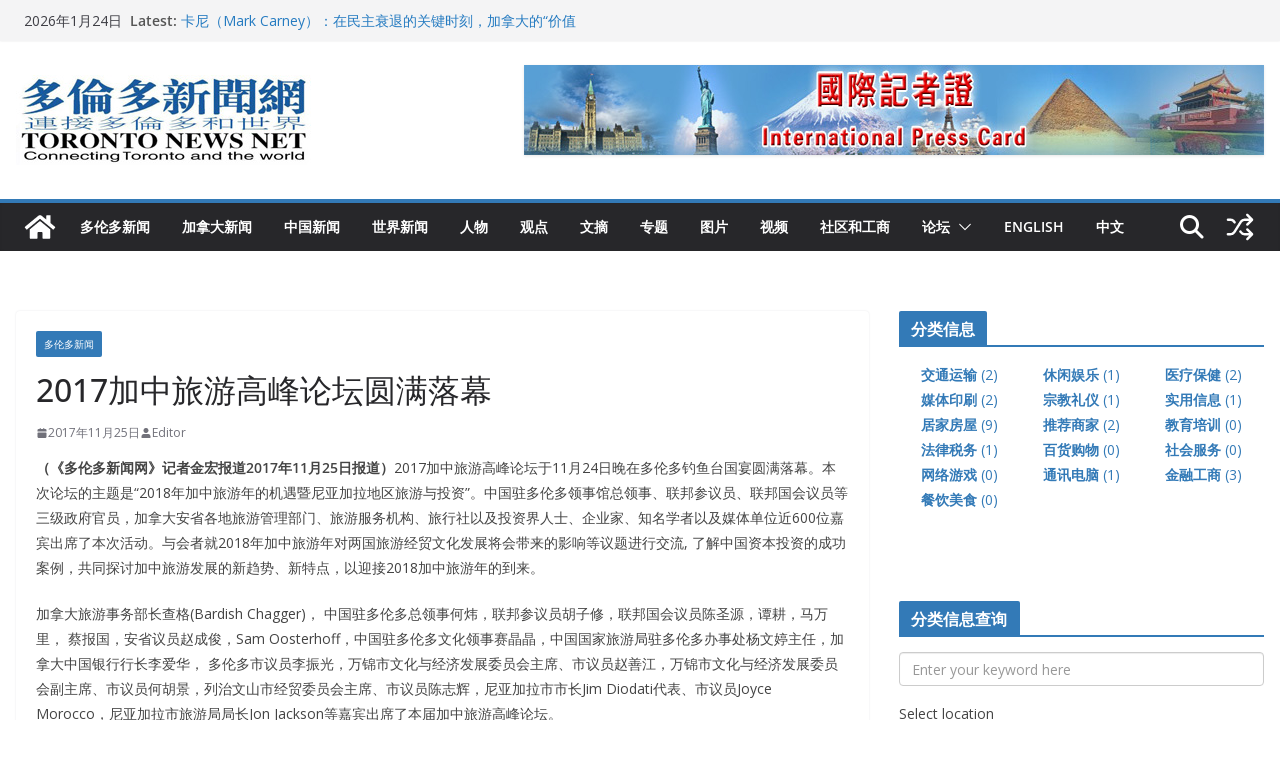

--- FILE ---
content_type: text/html; charset=UTF-8
request_url: https://www.torontonewsnet.com/2017/11/25/1418/
body_size: 29198
content:
		<!doctype html>
		<html lang="zh-Hans" prefix="og: https://ogp.me/ns#">
		
<head><style>img.lazy{min-height:1px}</style><link href="https://www.torontonewsnet.com/wp-content/plugins/w3-total-cache/pub/js/lazyload.min.js" as="script">

			<meta charset="UTF-8"/>
		<meta name="viewport" content="width=device-width, initial-scale=1">
		<link rel="profile" href="http://gmpg.org/xfn/11"/>
		
	
<!-- Search Engine Optimization by Rank Math - https://rankmath.com/ -->
<title>2017加中旅游高峰论坛圆满落幕 - 多伦多新闻网</title>
<meta name="robots" content="index, follow, max-snippet:-1, max-video-preview:-1, max-image-preview:large"/>
<link rel="canonical" href="https://www.torontonewsnet.com/2017/11/25/1418/" />
<meta property="og:locale" content="zh_CN" />
<meta property="og:type" content="article" />
<meta property="og:title" content="2017加中旅游高峰论坛圆满落幕 - 多伦多新闻网" />
<meta property="og:description" content="（《多伦多新闻网》记者金宏报道2017年" />
<meta property="og:url" content="https://www.torontonewsnet.com/2017/11/25/1418/" />
<meta property="og:site_name" content="多伦多新闻网" />
<meta property="article:section" content="多伦多新闻" />
<meta property="og:updated_time" content="2017-11-26T18:42:12-05:00" />
<meta property="og:image" content="https://www.torontonewsnet.com/wp-content/uploads/2017/11/1.jpeg" />
<meta property="og:image:secure_url" content="https://www.torontonewsnet.com/wp-content/uploads/2017/11/1.jpeg" />
<meta property="og:image:width" content="600" />
<meta property="og:image:height" content="400" />
<meta property="og:image:alt" content="2017加中旅游高峰论坛圆满落幕" />
<meta property="og:image:type" content="image/jpeg" />
<meta property="article:published_time" content="2017-11-25T12:04:37-05:00" />
<meta property="article:modified_time" content="2017-11-26T18:42:12-05:00" />
<meta name="twitter:card" content="summary_large_image" />
<meta name="twitter:title" content="2017加中旅游高峰论坛圆满落幕 - 多伦多新闻网" />
<meta name="twitter:description" content="（《多伦多新闻网》记者金宏报道2017年" />
<meta name="twitter:image" content="https://www.torontonewsnet.com/wp-content/uploads/2017/11/1.jpeg" />
<meta name="twitter:label1" content="Written by" />
<meta name="twitter:data1" content="Editor" />
<meta name="twitter:label2" content="Time to read" />
<meta name="twitter:data2" content="1 minute" />
<script type="application/ld+json" class="rank-math-schema">{"@context":"https://schema.org","@graph":[{"@type":"Organization","@id":"https://www.torontonewsnet.com/#organization","name":"\u591a\u4f26\u591a\u65b0\u95fb\u7f51","url":"https://www.torontonewsnet.com","logo":{"@type":"ImageObject","@id":"https://www.torontonewsnet.com/#logo","url":"https://www.torontonewsnet.com/wp-content/uploads/2017/12/logo11.jpg","contentUrl":"https://www.torontonewsnet.com/wp-content/uploads/2017/12/logo11.jpg","caption":"\u591a\u4f26\u591a\u65b0\u95fb\u7f51","inLanguage":"zh-Hans","width":"295","height":"90"}},{"@type":"WebSite","@id":"https://www.torontonewsnet.com/#website","url":"https://www.torontonewsnet.com","name":"\u591a\u4f26\u591a\u65b0\u95fb\u7f51","publisher":{"@id":"https://www.torontonewsnet.com/#organization"},"inLanguage":"zh-Hans"},{"@type":"ImageObject","@id":"https://www.torontonewsnet.com/wp-content/uploads/2017/11/1.jpeg","url":"https://www.torontonewsnet.com/wp-content/uploads/2017/11/1.jpeg","width":"600","height":"400","inLanguage":"zh-Hans"},{"@type":"WebPage","@id":"https://www.torontonewsnet.com/2017/11/25/1418/#webpage","url":"https://www.torontonewsnet.com/2017/11/25/1418/","name":"2017\u52a0\u4e2d\u65c5\u6e38\u9ad8\u5cf0\u8bba\u575b\u5706\u6ee1\u843d\u5e55 - \u591a\u4f26\u591a\u65b0\u95fb\u7f51","datePublished":"2017-11-25T12:04:37-05:00","dateModified":"2017-11-26T18:42:12-05:00","isPartOf":{"@id":"https://www.torontonewsnet.com/#website"},"primaryImageOfPage":{"@id":"https://www.torontonewsnet.com/wp-content/uploads/2017/11/1.jpeg"},"inLanguage":"zh-Hans"},{"@type":"Person","@id":"https://www.torontonewsnet.com/author/admin/","name":"Editor","url":"https://www.torontonewsnet.com/author/admin/","image":{"@type":"ImageObject","@id":"https://secure.gravatar.com/avatar/cfca9d4e8781a9f97442cf042a87adec0255ebe13d3cb7efa6afe0cf9b897bae?s=96&amp;d=retro&amp;r=g","url":"https://secure.gravatar.com/avatar/cfca9d4e8781a9f97442cf042a87adec0255ebe13d3cb7efa6afe0cf9b897bae?s=96&amp;d=retro&amp;r=g","caption":"Editor","inLanguage":"zh-Hans"},"worksFor":{"@id":"https://www.torontonewsnet.com/#organization"}},{"@type":"BlogPosting","headline":"2017\u52a0\u4e2d\u65c5\u6e38\u9ad8\u5cf0\u8bba\u575b\u5706\u6ee1\u843d\u5e55 - \u591a\u4f26\u591a\u65b0\u95fb\u7f51","datePublished":"2017-11-25T12:04:37-05:00","dateModified":"2017-11-26T18:42:12-05:00","articleSection":"\u591a\u4f26\u591a\u65b0\u95fb","author":{"@id":"https://www.torontonewsnet.com/author/admin/","name":"Editor"},"publisher":{"@id":"https://www.torontonewsnet.com/#organization"},"description":"\uff08\u300a\u591a\u4f26\u591a\u65b0\u95fb\u7f51\u300b\u8bb0\u8005\u91d1\u5b8f\u62a5\u90532017\u5e7411\u670825\u65e5\u62a5\u9053\uff092017\u52a0\u4e2d\u65c5\u6e38\u9ad8\u5cf0\u8bba\u575b\u4e8e11\u670824\u65e5\u665a\u5728\u591a\u4f26\u591a\u9493\u9c7c\u53f0\u56fd\u5bb4\u5706\u6ee1\u843d\u5e55\u3002\u672c\u6b21\u8bba\u575b\u7684\u4e3b\u9898\u662f\u201c2018\u5e74\u52a0\u4e2d\u65c5\u6e38\u5e74\u7684\u673a\u9047\u66a8\u5c3c\u4e9a\u52a0\u62c9\u5730\u533a\u65c5\u6e38\u4e0e\u6295\u8d44\u201d\u3002\u4e2d\u56fd\u9a7b\u591a\u4f26\u591a\u9886\u4e8b\u9986\u603b\u9886\u4e8b\u3001\u8054\u90a6\u53c2\u8bae\u5458\u3001\u8054\u90a6\u56fd\u4f1a\u8bae\u5458\u7b49\u4e09\u7ea7\u653f\u5e9c\u5b98\u5458\uff0c\u52a0\u62ff\u5927\u5b89\u7701\u5404\u5730\u65c5\u6e38\u7ba1\u7406\u90e8\u95e8\u3001\u65c5\u6e38\u670d\u52a1\u673a\u6784\u3001\u65c5\u884c\u793e\u4ee5\u53ca\u6295\u8d44\u754c\u4eba\u58eb\u3001\u4f01\u4e1a\u5bb6\u3001\u77e5\u540d\u5b66\u8005\u4ee5\u53ca\u5a92\u4f53\u5355\u4f4d\u8fd1600\u4f4d\u5609\u5bbe\u51fa\u5e2d\u4e86\u672c\u6b21\u6d3b\u52a8\u3002\u4e0e\u4f1a\u8005\u5c312018\u5e74\u52a0\u4e2d\u65c5\u6e38\u5e74\u5bf9\u4e24\u56fd\u65c5\u6e38\u7ecf\u8d38\u6587\u5316\u53d1\u5c55\u5c06\u4f1a\u5e26\u6765\u7684\u5f71\u54cd\u7b49\u8bae\u9898\u8fdb\u884c\u4ea4\u6d41, \u4e86\u89e3\u4e2d\u56fd\u8d44\u672c\u6295\u8d44\u7684\u6210\u529f\u6848\u4f8b\uff0c\u5171\u540c\u63a2\u8ba8\u52a0\u4e2d\u65c5\u6e38\u53d1\u5c55\u7684\u65b0\u8d8b\u52bf\u3001\u65b0\u7279\u70b9\uff0c\u4ee5\u8fce\u63a52018\u52a0\u4e2d\u65c5\u6e38\u5e74\u7684\u5230\u6765\u3002","name":"2017\u52a0\u4e2d\u65c5\u6e38\u9ad8\u5cf0\u8bba\u575b\u5706\u6ee1\u843d\u5e55 - \u591a\u4f26\u591a\u65b0\u95fb\u7f51","@id":"https://www.torontonewsnet.com/2017/11/25/1418/#richSnippet","isPartOf":{"@id":"https://www.torontonewsnet.com/2017/11/25/1418/#webpage"},"image":{"@id":"https://www.torontonewsnet.com/wp-content/uploads/2017/11/1.jpeg"},"inLanguage":"zh-Hans","mainEntityOfPage":{"@id":"https://www.torontonewsnet.com/2017/11/25/1418/#webpage"}}]}</script>
<!-- /Rank Math WordPress SEO plugin -->

<link rel='dns-prefetch' href='//fonts.googleapis.com' />
<link rel="alternate" type="application/rss+xml" title="多伦多新闻网 &raquo; Feed" href="https://www.torontonewsnet.com/feed/" />
<link rel="alternate" type="application/rss+xml" title="多伦多新闻网 &raquo; 评论 Feed" href="https://www.torontonewsnet.com/comments/feed/" />
<link rel="alternate" title="oEmbed (JSON)" type="application/json+oembed" href="https://www.torontonewsnet.com/wp-json/oembed/1.0/embed?url=https%3A%2F%2Fwww.torontonewsnet.com%2F2017%2F11%2F25%2F1418%2F" />
<link rel="alternate" title="oEmbed (XML)" type="text/xml+oembed" href="https://www.torontonewsnet.com/wp-json/oembed/1.0/embed?url=https%3A%2F%2Fwww.torontonewsnet.com%2F2017%2F11%2F25%2F1418%2F&#038;format=xml" />
<style id='wp-img-auto-sizes-contain-inline-css' type='text/css'>
img:is([sizes=auto i],[sizes^="auto," i]){contain-intrinsic-size:3000px 1500px}
/*# sourceURL=wp-img-auto-sizes-contain-inline-css */
</style>
<style id='wp-emoji-styles-inline-css' type='text/css'>

	img.wp-smiley, img.emoji {
		display: inline !important;
		border: none !important;
		box-shadow: none !important;
		height: 1em !important;
		width: 1em !important;
		margin: 0 0.07em !important;
		vertical-align: -0.1em !important;
		background: none !important;
		padding: 0 !important;
	}
/*# sourceURL=wp-emoji-styles-inline-css */
</style>
<style id='wp-block-library-inline-css' type='text/css'>
:root{--wp-block-synced-color:#7a00df;--wp-block-synced-color--rgb:122,0,223;--wp-bound-block-color:var(--wp-block-synced-color);--wp-editor-canvas-background:#ddd;--wp-admin-theme-color:#007cba;--wp-admin-theme-color--rgb:0,124,186;--wp-admin-theme-color-darker-10:#006ba1;--wp-admin-theme-color-darker-10--rgb:0,107,160.5;--wp-admin-theme-color-darker-20:#005a87;--wp-admin-theme-color-darker-20--rgb:0,90,135;--wp-admin-border-width-focus:2px}@media (min-resolution:192dpi){:root{--wp-admin-border-width-focus:1.5px}}.wp-element-button{cursor:pointer}:root .has-very-light-gray-background-color{background-color:#eee}:root .has-very-dark-gray-background-color{background-color:#313131}:root .has-very-light-gray-color{color:#eee}:root .has-very-dark-gray-color{color:#313131}:root .has-vivid-green-cyan-to-vivid-cyan-blue-gradient-background{background:linear-gradient(135deg,#00d084,#0693e3)}:root .has-purple-crush-gradient-background{background:linear-gradient(135deg,#34e2e4,#4721fb 50%,#ab1dfe)}:root .has-hazy-dawn-gradient-background{background:linear-gradient(135deg,#faaca8,#dad0ec)}:root .has-subdued-olive-gradient-background{background:linear-gradient(135deg,#fafae1,#67a671)}:root .has-atomic-cream-gradient-background{background:linear-gradient(135deg,#fdd79a,#004a59)}:root .has-nightshade-gradient-background{background:linear-gradient(135deg,#330968,#31cdcf)}:root .has-midnight-gradient-background{background:linear-gradient(135deg,#020381,#2874fc)}:root{--wp--preset--font-size--normal:16px;--wp--preset--font-size--huge:42px}.has-regular-font-size{font-size:1em}.has-larger-font-size{font-size:2.625em}.has-normal-font-size{font-size:var(--wp--preset--font-size--normal)}.has-huge-font-size{font-size:var(--wp--preset--font-size--huge)}.has-text-align-center{text-align:center}.has-text-align-left{text-align:left}.has-text-align-right{text-align:right}.has-fit-text{white-space:nowrap!important}#end-resizable-editor-section{display:none}.aligncenter{clear:both}.items-justified-left{justify-content:flex-start}.items-justified-center{justify-content:center}.items-justified-right{justify-content:flex-end}.items-justified-space-between{justify-content:space-between}.screen-reader-text{border:0;clip-path:inset(50%);height:1px;margin:-1px;overflow:hidden;padding:0;position:absolute;width:1px;word-wrap:normal!important}.screen-reader-text:focus{background-color:#ddd;clip-path:none;color:#444;display:block;font-size:1em;height:auto;left:5px;line-height:normal;padding:15px 23px 14px;text-decoration:none;top:5px;width:auto;z-index:100000}html :where(.has-border-color){border-style:solid}html :where([style*=border-top-color]){border-top-style:solid}html :where([style*=border-right-color]){border-right-style:solid}html :where([style*=border-bottom-color]){border-bottom-style:solid}html :where([style*=border-left-color]){border-left-style:solid}html :where([style*=border-width]){border-style:solid}html :where([style*=border-top-width]){border-top-style:solid}html :where([style*=border-right-width]){border-right-style:solid}html :where([style*=border-bottom-width]){border-bottom-style:solid}html :where([style*=border-left-width]){border-left-style:solid}html :where(img[class*=wp-image-]){height:auto;max-width:100%}:where(figure){margin:0 0 1em}html :where(.is-position-sticky){--wp-admin--admin-bar--position-offset:var(--wp-admin--admin-bar--height,0px)}@media screen and (max-width:600px){html :where(.is-position-sticky){--wp-admin--admin-bar--position-offset:0px}}

/*# sourceURL=wp-block-library-inline-css */
</style><style id='global-styles-inline-css' type='text/css'>
:root{--wp--preset--aspect-ratio--square: 1;--wp--preset--aspect-ratio--4-3: 4/3;--wp--preset--aspect-ratio--3-4: 3/4;--wp--preset--aspect-ratio--3-2: 3/2;--wp--preset--aspect-ratio--2-3: 2/3;--wp--preset--aspect-ratio--16-9: 16/9;--wp--preset--aspect-ratio--9-16: 9/16;--wp--preset--color--black: #000000;--wp--preset--color--cyan-bluish-gray: #abb8c3;--wp--preset--color--white: #ffffff;--wp--preset--color--pale-pink: #f78da7;--wp--preset--color--vivid-red: #cf2e2e;--wp--preset--color--luminous-vivid-orange: #ff6900;--wp--preset--color--luminous-vivid-amber: #fcb900;--wp--preset--color--light-green-cyan: #7bdcb5;--wp--preset--color--vivid-green-cyan: #00d084;--wp--preset--color--pale-cyan-blue: #8ed1fc;--wp--preset--color--vivid-cyan-blue: #0693e3;--wp--preset--color--vivid-purple: #9b51e0;--wp--preset--color--cm-color-1: #257BC1;--wp--preset--color--cm-color-2: #2270B0;--wp--preset--color--cm-color-3: #FFFFFF;--wp--preset--color--cm-color-4: #F9FEFD;--wp--preset--color--cm-color-5: #27272A;--wp--preset--color--cm-color-6: #16181A;--wp--preset--color--cm-color-7: #8F8F8F;--wp--preset--color--cm-color-8: #FFFFFF;--wp--preset--color--cm-color-9: #C7C7C7;--wp--preset--gradient--vivid-cyan-blue-to-vivid-purple: linear-gradient(135deg,rgb(6,147,227) 0%,rgb(155,81,224) 100%);--wp--preset--gradient--light-green-cyan-to-vivid-green-cyan: linear-gradient(135deg,rgb(122,220,180) 0%,rgb(0,208,130) 100%);--wp--preset--gradient--luminous-vivid-amber-to-luminous-vivid-orange: linear-gradient(135deg,rgb(252,185,0) 0%,rgb(255,105,0) 100%);--wp--preset--gradient--luminous-vivid-orange-to-vivid-red: linear-gradient(135deg,rgb(255,105,0) 0%,rgb(207,46,46) 100%);--wp--preset--gradient--very-light-gray-to-cyan-bluish-gray: linear-gradient(135deg,rgb(238,238,238) 0%,rgb(169,184,195) 100%);--wp--preset--gradient--cool-to-warm-spectrum: linear-gradient(135deg,rgb(74,234,220) 0%,rgb(151,120,209) 20%,rgb(207,42,186) 40%,rgb(238,44,130) 60%,rgb(251,105,98) 80%,rgb(254,248,76) 100%);--wp--preset--gradient--blush-light-purple: linear-gradient(135deg,rgb(255,206,236) 0%,rgb(152,150,240) 100%);--wp--preset--gradient--blush-bordeaux: linear-gradient(135deg,rgb(254,205,165) 0%,rgb(254,45,45) 50%,rgb(107,0,62) 100%);--wp--preset--gradient--luminous-dusk: linear-gradient(135deg,rgb(255,203,112) 0%,rgb(199,81,192) 50%,rgb(65,88,208) 100%);--wp--preset--gradient--pale-ocean: linear-gradient(135deg,rgb(255,245,203) 0%,rgb(182,227,212) 50%,rgb(51,167,181) 100%);--wp--preset--gradient--electric-grass: linear-gradient(135deg,rgb(202,248,128) 0%,rgb(113,206,126) 100%);--wp--preset--gradient--midnight: linear-gradient(135deg,rgb(2,3,129) 0%,rgb(40,116,252) 100%);--wp--preset--font-size--small: 13px;--wp--preset--font-size--medium: 16px;--wp--preset--font-size--large: 20px;--wp--preset--font-size--x-large: 24px;--wp--preset--font-size--xx-large: 30px;--wp--preset--font-size--huge: 36px;--wp--preset--font-family--dm-sans: DM Sans, sans-serif;--wp--preset--font-family--public-sans: Public Sans, sans-serif;--wp--preset--font-family--roboto: Roboto, sans-serif;--wp--preset--font-family--segoe-ui: Segoe UI, Arial, sans-serif;--wp--preset--font-family--ibm-plex-serif: IBM Plex Serif, sans-serif;--wp--preset--font-family--inter: Inter, sans-serif;--wp--preset--spacing--20: 0.44rem;--wp--preset--spacing--30: 0.67rem;--wp--preset--spacing--40: 1rem;--wp--preset--spacing--50: 1.5rem;--wp--preset--spacing--60: 2.25rem;--wp--preset--spacing--70: 3.38rem;--wp--preset--spacing--80: 5.06rem;--wp--preset--shadow--natural: 6px 6px 9px rgba(0, 0, 0, 0.2);--wp--preset--shadow--deep: 12px 12px 50px rgba(0, 0, 0, 0.4);--wp--preset--shadow--sharp: 6px 6px 0px rgba(0, 0, 0, 0.2);--wp--preset--shadow--outlined: 6px 6px 0px -3px rgb(255, 255, 255), 6px 6px rgb(0, 0, 0);--wp--preset--shadow--crisp: 6px 6px 0px rgb(0, 0, 0);}:root { --wp--style--global--content-size: 760px;--wp--style--global--wide-size: 1160px; }:where(body) { margin: 0; }.wp-site-blocks > .alignleft { float: left; margin-right: 2em; }.wp-site-blocks > .alignright { float: right; margin-left: 2em; }.wp-site-blocks > .aligncenter { justify-content: center; margin-left: auto; margin-right: auto; }:where(.wp-site-blocks) > * { margin-block-start: 24px; margin-block-end: 0; }:where(.wp-site-blocks) > :first-child { margin-block-start: 0; }:where(.wp-site-blocks) > :last-child { margin-block-end: 0; }:root { --wp--style--block-gap: 24px; }:root :where(.is-layout-flow) > :first-child{margin-block-start: 0;}:root :where(.is-layout-flow) > :last-child{margin-block-end: 0;}:root :where(.is-layout-flow) > *{margin-block-start: 24px;margin-block-end: 0;}:root :where(.is-layout-constrained) > :first-child{margin-block-start: 0;}:root :where(.is-layout-constrained) > :last-child{margin-block-end: 0;}:root :where(.is-layout-constrained) > *{margin-block-start: 24px;margin-block-end: 0;}:root :where(.is-layout-flex){gap: 24px;}:root :where(.is-layout-grid){gap: 24px;}.is-layout-flow > .alignleft{float: left;margin-inline-start: 0;margin-inline-end: 2em;}.is-layout-flow > .alignright{float: right;margin-inline-start: 2em;margin-inline-end: 0;}.is-layout-flow > .aligncenter{margin-left: auto !important;margin-right: auto !important;}.is-layout-constrained > .alignleft{float: left;margin-inline-start: 0;margin-inline-end: 2em;}.is-layout-constrained > .alignright{float: right;margin-inline-start: 2em;margin-inline-end: 0;}.is-layout-constrained > .aligncenter{margin-left: auto !important;margin-right: auto !important;}.is-layout-constrained > :where(:not(.alignleft):not(.alignright):not(.alignfull)){max-width: var(--wp--style--global--content-size);margin-left: auto !important;margin-right: auto !important;}.is-layout-constrained > .alignwide{max-width: var(--wp--style--global--wide-size);}body .is-layout-flex{display: flex;}.is-layout-flex{flex-wrap: wrap;align-items: center;}.is-layout-flex > :is(*, div){margin: 0;}body .is-layout-grid{display: grid;}.is-layout-grid > :is(*, div){margin: 0;}body{padding-top: 0px;padding-right: 0px;padding-bottom: 0px;padding-left: 0px;}a:where(:not(.wp-element-button)){text-decoration: underline;}:root :where(.wp-element-button, .wp-block-button__link){background-color: #32373c;border-width: 0;color: #fff;font-family: inherit;font-size: inherit;font-style: inherit;font-weight: inherit;letter-spacing: inherit;line-height: inherit;padding-top: calc(0.667em + 2px);padding-right: calc(1.333em + 2px);padding-bottom: calc(0.667em + 2px);padding-left: calc(1.333em + 2px);text-decoration: none;text-transform: inherit;}.has-black-color{color: var(--wp--preset--color--black) !important;}.has-cyan-bluish-gray-color{color: var(--wp--preset--color--cyan-bluish-gray) !important;}.has-white-color{color: var(--wp--preset--color--white) !important;}.has-pale-pink-color{color: var(--wp--preset--color--pale-pink) !important;}.has-vivid-red-color{color: var(--wp--preset--color--vivid-red) !important;}.has-luminous-vivid-orange-color{color: var(--wp--preset--color--luminous-vivid-orange) !important;}.has-luminous-vivid-amber-color{color: var(--wp--preset--color--luminous-vivid-amber) !important;}.has-light-green-cyan-color{color: var(--wp--preset--color--light-green-cyan) !important;}.has-vivid-green-cyan-color{color: var(--wp--preset--color--vivid-green-cyan) !important;}.has-pale-cyan-blue-color{color: var(--wp--preset--color--pale-cyan-blue) !important;}.has-vivid-cyan-blue-color{color: var(--wp--preset--color--vivid-cyan-blue) !important;}.has-vivid-purple-color{color: var(--wp--preset--color--vivid-purple) !important;}.has-cm-color-1-color{color: var(--wp--preset--color--cm-color-1) !important;}.has-cm-color-2-color{color: var(--wp--preset--color--cm-color-2) !important;}.has-cm-color-3-color{color: var(--wp--preset--color--cm-color-3) !important;}.has-cm-color-4-color{color: var(--wp--preset--color--cm-color-4) !important;}.has-cm-color-5-color{color: var(--wp--preset--color--cm-color-5) !important;}.has-cm-color-6-color{color: var(--wp--preset--color--cm-color-6) !important;}.has-cm-color-7-color{color: var(--wp--preset--color--cm-color-7) !important;}.has-cm-color-8-color{color: var(--wp--preset--color--cm-color-8) !important;}.has-cm-color-9-color{color: var(--wp--preset--color--cm-color-9) !important;}.has-black-background-color{background-color: var(--wp--preset--color--black) !important;}.has-cyan-bluish-gray-background-color{background-color: var(--wp--preset--color--cyan-bluish-gray) !important;}.has-white-background-color{background-color: var(--wp--preset--color--white) !important;}.has-pale-pink-background-color{background-color: var(--wp--preset--color--pale-pink) !important;}.has-vivid-red-background-color{background-color: var(--wp--preset--color--vivid-red) !important;}.has-luminous-vivid-orange-background-color{background-color: var(--wp--preset--color--luminous-vivid-orange) !important;}.has-luminous-vivid-amber-background-color{background-color: var(--wp--preset--color--luminous-vivid-amber) !important;}.has-light-green-cyan-background-color{background-color: var(--wp--preset--color--light-green-cyan) !important;}.has-vivid-green-cyan-background-color{background-color: var(--wp--preset--color--vivid-green-cyan) !important;}.has-pale-cyan-blue-background-color{background-color: var(--wp--preset--color--pale-cyan-blue) !important;}.has-vivid-cyan-blue-background-color{background-color: var(--wp--preset--color--vivid-cyan-blue) !important;}.has-vivid-purple-background-color{background-color: var(--wp--preset--color--vivid-purple) !important;}.has-cm-color-1-background-color{background-color: var(--wp--preset--color--cm-color-1) !important;}.has-cm-color-2-background-color{background-color: var(--wp--preset--color--cm-color-2) !important;}.has-cm-color-3-background-color{background-color: var(--wp--preset--color--cm-color-3) !important;}.has-cm-color-4-background-color{background-color: var(--wp--preset--color--cm-color-4) !important;}.has-cm-color-5-background-color{background-color: var(--wp--preset--color--cm-color-5) !important;}.has-cm-color-6-background-color{background-color: var(--wp--preset--color--cm-color-6) !important;}.has-cm-color-7-background-color{background-color: var(--wp--preset--color--cm-color-7) !important;}.has-cm-color-8-background-color{background-color: var(--wp--preset--color--cm-color-8) !important;}.has-cm-color-9-background-color{background-color: var(--wp--preset--color--cm-color-9) !important;}.has-black-border-color{border-color: var(--wp--preset--color--black) !important;}.has-cyan-bluish-gray-border-color{border-color: var(--wp--preset--color--cyan-bluish-gray) !important;}.has-white-border-color{border-color: var(--wp--preset--color--white) !important;}.has-pale-pink-border-color{border-color: var(--wp--preset--color--pale-pink) !important;}.has-vivid-red-border-color{border-color: var(--wp--preset--color--vivid-red) !important;}.has-luminous-vivid-orange-border-color{border-color: var(--wp--preset--color--luminous-vivid-orange) !important;}.has-luminous-vivid-amber-border-color{border-color: var(--wp--preset--color--luminous-vivid-amber) !important;}.has-light-green-cyan-border-color{border-color: var(--wp--preset--color--light-green-cyan) !important;}.has-vivid-green-cyan-border-color{border-color: var(--wp--preset--color--vivid-green-cyan) !important;}.has-pale-cyan-blue-border-color{border-color: var(--wp--preset--color--pale-cyan-blue) !important;}.has-vivid-cyan-blue-border-color{border-color: var(--wp--preset--color--vivid-cyan-blue) !important;}.has-vivid-purple-border-color{border-color: var(--wp--preset--color--vivid-purple) !important;}.has-cm-color-1-border-color{border-color: var(--wp--preset--color--cm-color-1) !important;}.has-cm-color-2-border-color{border-color: var(--wp--preset--color--cm-color-2) !important;}.has-cm-color-3-border-color{border-color: var(--wp--preset--color--cm-color-3) !important;}.has-cm-color-4-border-color{border-color: var(--wp--preset--color--cm-color-4) !important;}.has-cm-color-5-border-color{border-color: var(--wp--preset--color--cm-color-5) !important;}.has-cm-color-6-border-color{border-color: var(--wp--preset--color--cm-color-6) !important;}.has-cm-color-7-border-color{border-color: var(--wp--preset--color--cm-color-7) !important;}.has-cm-color-8-border-color{border-color: var(--wp--preset--color--cm-color-8) !important;}.has-cm-color-9-border-color{border-color: var(--wp--preset--color--cm-color-9) !important;}.has-vivid-cyan-blue-to-vivid-purple-gradient-background{background: var(--wp--preset--gradient--vivid-cyan-blue-to-vivid-purple) !important;}.has-light-green-cyan-to-vivid-green-cyan-gradient-background{background: var(--wp--preset--gradient--light-green-cyan-to-vivid-green-cyan) !important;}.has-luminous-vivid-amber-to-luminous-vivid-orange-gradient-background{background: var(--wp--preset--gradient--luminous-vivid-amber-to-luminous-vivid-orange) !important;}.has-luminous-vivid-orange-to-vivid-red-gradient-background{background: var(--wp--preset--gradient--luminous-vivid-orange-to-vivid-red) !important;}.has-very-light-gray-to-cyan-bluish-gray-gradient-background{background: var(--wp--preset--gradient--very-light-gray-to-cyan-bluish-gray) !important;}.has-cool-to-warm-spectrum-gradient-background{background: var(--wp--preset--gradient--cool-to-warm-spectrum) !important;}.has-blush-light-purple-gradient-background{background: var(--wp--preset--gradient--blush-light-purple) !important;}.has-blush-bordeaux-gradient-background{background: var(--wp--preset--gradient--blush-bordeaux) !important;}.has-luminous-dusk-gradient-background{background: var(--wp--preset--gradient--luminous-dusk) !important;}.has-pale-ocean-gradient-background{background: var(--wp--preset--gradient--pale-ocean) !important;}.has-electric-grass-gradient-background{background: var(--wp--preset--gradient--electric-grass) !important;}.has-midnight-gradient-background{background: var(--wp--preset--gradient--midnight) !important;}.has-small-font-size{font-size: var(--wp--preset--font-size--small) !important;}.has-medium-font-size{font-size: var(--wp--preset--font-size--medium) !important;}.has-large-font-size{font-size: var(--wp--preset--font-size--large) !important;}.has-x-large-font-size{font-size: var(--wp--preset--font-size--x-large) !important;}.has-xx-large-font-size{font-size: var(--wp--preset--font-size--xx-large) !important;}.has-huge-font-size{font-size: var(--wp--preset--font-size--huge) !important;}.has-dm-sans-font-family{font-family: var(--wp--preset--font-family--dm-sans) !important;}.has-public-sans-font-family{font-family: var(--wp--preset--font-family--public-sans) !important;}.has-roboto-font-family{font-family: var(--wp--preset--font-family--roboto) !important;}.has-segoe-ui-font-family{font-family: var(--wp--preset--font-family--segoe-ui) !important;}.has-ibm-plex-serif-font-family{font-family: var(--wp--preset--font-family--ibm-plex-serif) !important;}.has-inter-font-family{font-family: var(--wp--preset--font-family--inter) !important;}
/*# sourceURL=global-styles-inline-css */
</style>

<link rel='stylesheet' id='bbp-default-css' href='https://www.torontonewsnet.com/wp-content/plugins/bbpress/templates/default/css/bbpress.min.css?ver=2.6.14' type='text/css' media='all' />
<link rel='stylesheet' id='contact-form-7-css' href='https://www.torontonewsnet.com/wp-content/plugins/contact-form-7/includes/css/styles.css?ver=6.1.4' type='text/css' media='all' />
<link rel='stylesheet' id='colormag_style-css' href='https://www.torontonewsnet.com/wp-content/themes/colormag/style.css?ver=1769233972' type='text/css' media='all' />
<style id='colormag_style-inline-css' type='text/css'>
.colormag-button,
			blockquote, button,
			input[type=reset],
			input[type=button],
			input[type=submit],
			.cm-home-icon.front_page_on,
			.cm-post-categories a,
			.cm-primary-nav ul li ul li:hover,
			.cm-primary-nav ul li.current-menu-item,
			.cm-primary-nav ul li.current_page_ancestor,
			.cm-primary-nav ul li.current-menu-ancestor,
			.cm-primary-nav ul li.current_page_item,
			.cm-primary-nav ul li:hover,
			.cm-primary-nav ul li.focus,
			.cm-mobile-nav li a:hover,
			.colormag-header-clean #cm-primary-nav .cm-menu-toggle:hover,
			.cm-header .cm-mobile-nav li:hover,
			.cm-header .cm-mobile-nav li.current-page-ancestor,
			.cm-header .cm-mobile-nav li.current-menu-ancestor,
			.cm-header .cm-mobile-nav li.current-page-item,
			.cm-header .cm-mobile-nav li.current-menu-item,
			.cm-primary-nav ul li.focus > a,
			.cm-layout-2 .cm-primary-nav ul ul.sub-menu li.focus > a,
			.cm-mobile-nav .current-menu-item>a, .cm-mobile-nav .current_page_item>a,
			.colormag-header-clean .cm-mobile-nav li:hover > a,
			.colormag-header-clean .cm-mobile-nav li.current-page-ancestor > a,
			.colormag-header-clean .cm-mobile-nav li.current-menu-ancestor > a,
			.colormag-header-clean .cm-mobile-nav li.current-page-item > a,
			.colormag-header-clean .cm-mobile-nav li.current-menu-item > a,
			.fa.search-top:hover,
			.widget_call_to_action .btn--primary,
			.colormag-footer--classic .cm-footer-cols .cm-row .cm-widget-title span::before,
			.colormag-footer--classic-bordered .cm-footer-cols .cm-row .cm-widget-title span::before,
			.cm-featured-posts .cm-widget-title span,
			.cm-featured-category-slider-widget .cm-slide-content .cm-entry-header-meta .cm-post-categories a,
			.cm-highlighted-posts .cm-post-content .cm-entry-header-meta .cm-post-categories a,
			.cm-category-slide-next, .cm-category-slide-prev, .slide-next,
			.slide-prev, .cm-tabbed-widget ul li, .cm-posts .wp-pagenavi .current,
			.cm-posts .wp-pagenavi a:hover, .cm-secondary .cm-widget-title span,
			.cm-posts .post .cm-post-content .cm-entry-header-meta .cm-post-categories a,
			.cm-page-header .cm-page-title span, .entry-meta .post-format i,
			.format-link .cm-entry-summary a, .cm-entry-button, .infinite-scroll .tg-infinite-scroll,
			.no-more-post-text, .pagination span,
			.comments-area .comment-author-link span,
			.cm-footer-cols .cm-row .cm-widget-title span,
			.advertisement_above_footer .cm-widget-title span,
			.error, .cm-primary .cm-widget-title span,
			.related-posts-wrapper.style-three .cm-post-content .cm-entry-title a:hover:before,
			.cm-slider-area .cm-widget-title span,
			.cm-beside-slider-widget .cm-widget-title span,
			.top-full-width-sidebar .cm-widget-title span,
			.wp-block-quote, .wp-block-quote.is-style-large,
			.wp-block-quote.has-text-align-right,
			.cm-error-404 .cm-btn, .widget .wp-block-heading, .wp-block-search button,
			.widget a::before, .cm-post-date a::before,
			.byline a::before,
			.colormag-footer--classic-bordered .cm-widget-title::before,
			.wp-block-button__link,
			#cm-tertiary .cm-widget-title span,
			.link-pagination .post-page-numbers.current,
			.wp-block-query-pagination-numbers .page-numbers.current,
			.wp-element-button,
			.wp-block-button .wp-block-button__link,
			.wp-element-button,
			.cm-layout-2 .cm-primary-nav ul ul.sub-menu li:hover,
			.cm-layout-2 .cm-primary-nav ul ul.sub-menu li.current-menu-ancestor,
			.cm-layout-2 .cm-primary-nav ul ul.sub-menu li.current-menu-item,
			.cm-layout-2 .cm-primary-nav ul ul.sub-menu li.focus,
			.search-wrap button,
			.page-numbers .current,
			.cm-footer-builder .cm-widget-title span,
			.wp-block-search .wp-element-button:hover{background-color:#337ab7;}a,
			.cm-layout-2 #cm-primary-nav .fa.search-top:hover,
			.cm-layout-2 #cm-primary-nav.cm-mobile-nav .cm-random-post a:hover .fa-random,
			.cm-layout-2 #cm-primary-nav.cm-primary-nav .cm-random-post a:hover .fa-random,
			.cm-layout-2 .breaking-news .newsticker a:hover,
			.cm-layout-2 .cm-primary-nav ul li.current-menu-item > a,
			.cm-layout-2 .cm-primary-nav ul li.current_page_item > a,
			.cm-layout-2 .cm-primary-nav ul li:hover > a,
			.cm-layout-2 .cm-primary-nav ul li.focus > a
			.dark-skin .cm-layout-2-style-1 #cm-primary-nav.cm-primary-nav .cm-home-icon:hover .fa,
			.byline a:hover, .comments a:hover, .cm-edit-link a:hover, .cm-post-date a:hover,
			.social-links:not(.cm-header-actions .social-links) i.fa:hover, .cm-tag-links a:hover,
			.colormag-header-clean .social-links li:hover i.fa, .cm-layout-2-style-1 .social-links li:hover i.fa,
			.colormag-header-clean .breaking-news .newsticker a:hover, .widget_featured_posts .article-content .cm-entry-title a:hover,
			.widget_featured_slider .slide-content .cm-below-entry-meta .byline a:hover,
			.widget_featured_slider .slide-content .cm-below-entry-meta .comments a:hover,
			.widget_featured_slider .slide-content .cm-below-entry-meta .cm-post-date a:hover,
			.widget_featured_slider .slide-content .cm-entry-title a:hover,
			.widget_block_picture_news.widget_featured_posts .article-content .cm-entry-title a:hover,
			.widget_highlighted_posts .article-content .cm-below-entry-meta .byline a:hover,
			.widget_highlighted_posts .article-content .cm-below-entry-meta .comments a:hover,
			.widget_highlighted_posts .article-content .cm-below-entry-meta .cm-post-date a:hover,
			.widget_highlighted_posts .article-content .cm-entry-title a:hover, i.fa-arrow-up, i.fa-arrow-down,
			.cm-site-title a, #content .post .article-content .cm-entry-title a:hover, .entry-meta .byline i,
			.entry-meta .cat-links i, .entry-meta a, .post .cm-entry-title a:hover, .search .cm-entry-title a:hover,
			.entry-meta .comments-link a:hover, .entry-meta .cm-edit-link a:hover, .entry-meta .cm-post-date a:hover,
			.entry-meta .cm-tag-links a:hover, .single #content .tags a:hover, .count, .next a:hover, .previous a:hover,
			.related-posts-main-title .fa, .single-related-posts .article-content .cm-entry-title a:hover,
			.pagination a span:hover,
			#content .comments-area a.comment-cm-edit-link:hover, #content .comments-area a.comment-permalink:hover,
			#content .comments-area article header cite a:hover, .comments-area .comment-author-link a:hover,
			.comment .comment-reply-link:hover,
			.nav-next a, .nav-previous a,
			#cm-footer .cm-footer-menu ul li a:hover,
			.cm-footer-cols .cm-row a:hover, a#scroll-up i, .related-posts-wrapper-flyout .cm-entry-title a:hover,
			.human-diff-time .human-diff-time-display:hover,
			.cm-layout-2-style-1 #cm-primary-nav .fa:hover,
			.cm-footer-bar a,
			.cm-post-date a:hover,
			.cm-author a:hover,
			.cm-comments-link a:hover,
			.cm-tag-links a:hover,
			.cm-edit-link a:hover,
			.cm-footer-bar .copyright a,
			.cm-featured-posts .cm-entry-title a:hover,
			.cm-posts .post .cm-post-content .cm-entry-title a:hover,
			.cm-posts .post .single-title-above .cm-entry-title a:hover,
			.cm-layout-2 .cm-primary-nav ul li:hover > a,
			.cm-layout-2 #cm-primary-nav .fa:hover,
			.cm-entry-title a:hover,
			button:hover, input[type="button"]:hover,
			input[type="reset"]:hover,
			input[type="submit"]:hover,
			.wp-block-button .wp-block-button__link:hover,
			.cm-button:hover,
			.wp-element-button:hover,
			li.product .added_to_cart:hover,
			.comments-area .comment-permalink:hover,
			.cm-footer-bar-area .cm-footer-bar__2 a{color:#337ab7;}#cm-primary-nav,
			.cm-contained .cm-header-2 .cm-row, .cm-header-builder.cm-full-width .cm-main-header .cm-header-bottom-row{border-top-color:#337ab7;}.cm-layout-2 #cm-primary-nav,
			.cm-layout-2 .cm-primary-nav ul ul.sub-menu li:hover,
			.cm-layout-2 .cm-primary-nav ul > li:hover > a,
			.cm-layout-2 .cm-primary-nav ul > li.current-menu-item > a,
			.cm-layout-2 .cm-primary-nav ul > li.current-menu-ancestor > a,
			.cm-layout-2 .cm-primary-nav ul ul.sub-menu li.current-menu-ancestor,
			.cm-layout-2 .cm-primary-nav ul ul.sub-menu li.current-menu-item,
			.cm-layout-2 .cm-primary-nav ul ul.sub-menu li.focus,
			cm-layout-2 .cm-primary-nav ul ul.sub-menu li.current-menu-ancestor,
			cm-layout-2 .cm-primary-nav ul ul.sub-menu li.current-menu-item,
			cm-layout-2 #cm-primary-nav .cm-menu-toggle:hover,
			cm-layout-2 #cm-primary-nav.cm-mobile-nav .cm-menu-toggle,
			cm-layout-2 .cm-primary-nav ul > li:hover > a,
			cm-layout-2 .cm-primary-nav ul > li.current-menu-item > a,
			cm-layout-2 .cm-primary-nav ul > li.current-menu-ancestor > a,
			.cm-layout-2 .cm-primary-nav ul li.focus > a, .pagination a span:hover,
			.cm-error-404 .cm-btn,
			.single-post .cm-post-categories a::after,
			.widget .block-title,
			.cm-layout-2 .cm-primary-nav ul li.focus > a,
			button,
			input[type="button"],
			input[type="reset"],
			input[type="submit"],
			.wp-block-button .wp-block-button__link,
			.cm-button,
			.wp-element-button,
			li.product .added_to_cart{border-color:#337ab7;}.cm-secondary .cm-widget-title,
			#cm-tertiary .cm-widget-title,
			.widget_featured_posts .widget-title,
			#secondary .widget-title,
			#cm-tertiary .widget-title,
			.cm-page-header .cm-page-title,
			.cm-footer-cols .cm-row .widget-title,
			.advertisement_above_footer .widget-title,
			#primary .widget-title,
			.widget_slider_area .widget-title,
			.widget_beside_slider .widget-title,
			.top-full-width-sidebar .widget-title,
			.cm-footer-cols .cm-row .cm-widget-title,
			.cm-footer-bar .copyright a,
			.cm-layout-2.cm-layout-2-style-2 #cm-primary-nav,
			.cm-layout-2 .cm-primary-nav ul > li:hover > a,
			.cm-footer-builder .cm-widget-title,
			.cm-layout-2 .cm-primary-nav ul > li.current-menu-item > a{border-bottom-color:#337ab7;}body{color:#444444;}.cm-posts .post{box-shadow:0px 0px 2px 0px #E4E4E7;}body,
			button,
			input,
			select,
			textarea,
			blockquote p,
			.entry-meta,
			.cm-entry-button,
			dl,
			.previous a,
			.next a,
			.nav-previous a,
			.nav-next a,
			#respond h3#reply-title #cancel-comment-reply-link,
			#respond form input[type="text"],
			#respond form textarea,
			.cm-secondary .widget,
			.cm-error-404 .widget,
			.cm-entry-summary p{font-family:Open Sans;}h1 ,h2, h3, h4, h5, h6{font-family:Open Sans;}@media screen and (min-width: 992px) {.cm-primary{width:70%;}}.colormag-button,
			input[type="reset"],
			input[type="button"],
			input[type="submit"],
			button,
			.cm-entry-button span,
			.wp-block-button .wp-block-button__link{color:#ffffff;}.cm-content{background-color:#ffffff;background-size:contain;}body,body.boxed{background-color:eaeaea;background-position:;background-size:;background-attachment:;background-repeat:;}.cm-header .cm-menu-toggle svg,
			.cm-header .cm-menu-toggle svg{fill:#fff;}.cm-footer-bar-area .cm-footer-bar__2 a{color:#207daf;}.colormag-button,
			blockquote, button,
			input[type=reset],
			input[type=button],
			input[type=submit],
			.cm-home-icon.front_page_on,
			.cm-post-categories a,
			.cm-primary-nav ul li ul li:hover,
			.cm-primary-nav ul li.current-menu-item,
			.cm-primary-nav ul li.current_page_ancestor,
			.cm-primary-nav ul li.current-menu-ancestor,
			.cm-primary-nav ul li.current_page_item,
			.cm-primary-nav ul li:hover,
			.cm-primary-nav ul li.focus,
			.cm-mobile-nav li a:hover,
			.colormag-header-clean #cm-primary-nav .cm-menu-toggle:hover,
			.cm-header .cm-mobile-nav li:hover,
			.cm-header .cm-mobile-nav li.current-page-ancestor,
			.cm-header .cm-mobile-nav li.current-menu-ancestor,
			.cm-header .cm-mobile-nav li.current-page-item,
			.cm-header .cm-mobile-nav li.current-menu-item,
			.cm-primary-nav ul li.focus > a,
			.cm-layout-2 .cm-primary-nav ul ul.sub-menu li.focus > a,
			.cm-mobile-nav .current-menu-item>a, .cm-mobile-nav .current_page_item>a,
			.colormag-header-clean .cm-mobile-nav li:hover > a,
			.colormag-header-clean .cm-mobile-nav li.current-page-ancestor > a,
			.colormag-header-clean .cm-mobile-nav li.current-menu-ancestor > a,
			.colormag-header-clean .cm-mobile-nav li.current-page-item > a,
			.colormag-header-clean .cm-mobile-nav li.current-menu-item > a,
			.fa.search-top:hover,
			.widget_call_to_action .btn--primary,
			.colormag-footer--classic .cm-footer-cols .cm-row .cm-widget-title span::before,
			.colormag-footer--classic-bordered .cm-footer-cols .cm-row .cm-widget-title span::before,
			.cm-featured-posts .cm-widget-title span,
			.cm-featured-category-slider-widget .cm-slide-content .cm-entry-header-meta .cm-post-categories a,
			.cm-highlighted-posts .cm-post-content .cm-entry-header-meta .cm-post-categories a,
			.cm-category-slide-next, .cm-category-slide-prev, .slide-next,
			.slide-prev, .cm-tabbed-widget ul li, .cm-posts .wp-pagenavi .current,
			.cm-posts .wp-pagenavi a:hover, .cm-secondary .cm-widget-title span,
			.cm-posts .post .cm-post-content .cm-entry-header-meta .cm-post-categories a,
			.cm-page-header .cm-page-title span, .entry-meta .post-format i,
			.format-link .cm-entry-summary a, .cm-entry-button, .infinite-scroll .tg-infinite-scroll,
			.no-more-post-text, .pagination span,
			.comments-area .comment-author-link span,
			.cm-footer-cols .cm-row .cm-widget-title span,
			.advertisement_above_footer .cm-widget-title span,
			.error, .cm-primary .cm-widget-title span,
			.related-posts-wrapper.style-three .cm-post-content .cm-entry-title a:hover:before,
			.cm-slider-area .cm-widget-title span,
			.cm-beside-slider-widget .cm-widget-title span,
			.top-full-width-sidebar .cm-widget-title span,
			.wp-block-quote, .wp-block-quote.is-style-large,
			.wp-block-quote.has-text-align-right,
			.cm-error-404 .cm-btn, .widget .wp-block-heading, .wp-block-search button,
			.widget a::before, .cm-post-date a::before,
			.byline a::before,
			.colormag-footer--classic-bordered .cm-widget-title::before,
			.wp-block-button__link,
			#cm-tertiary .cm-widget-title span,
			.link-pagination .post-page-numbers.current,
			.wp-block-query-pagination-numbers .page-numbers.current,
			.wp-element-button,
			.wp-block-button .wp-block-button__link,
			.wp-element-button,
			.cm-layout-2 .cm-primary-nav ul ul.sub-menu li:hover,
			.cm-layout-2 .cm-primary-nav ul ul.sub-menu li.current-menu-ancestor,
			.cm-layout-2 .cm-primary-nav ul ul.sub-menu li.current-menu-item,
			.cm-layout-2 .cm-primary-nav ul ul.sub-menu li.focus,
			.search-wrap button,
			.page-numbers .current,
			.cm-footer-builder .cm-widget-title span,
			.wp-block-search .wp-element-button:hover{background-color:#337ab7;}a,
			.cm-layout-2 #cm-primary-nav .fa.search-top:hover,
			.cm-layout-2 #cm-primary-nav.cm-mobile-nav .cm-random-post a:hover .fa-random,
			.cm-layout-2 #cm-primary-nav.cm-primary-nav .cm-random-post a:hover .fa-random,
			.cm-layout-2 .breaking-news .newsticker a:hover,
			.cm-layout-2 .cm-primary-nav ul li.current-menu-item > a,
			.cm-layout-2 .cm-primary-nav ul li.current_page_item > a,
			.cm-layout-2 .cm-primary-nav ul li:hover > a,
			.cm-layout-2 .cm-primary-nav ul li.focus > a
			.dark-skin .cm-layout-2-style-1 #cm-primary-nav.cm-primary-nav .cm-home-icon:hover .fa,
			.byline a:hover, .comments a:hover, .cm-edit-link a:hover, .cm-post-date a:hover,
			.social-links:not(.cm-header-actions .social-links) i.fa:hover, .cm-tag-links a:hover,
			.colormag-header-clean .social-links li:hover i.fa, .cm-layout-2-style-1 .social-links li:hover i.fa,
			.colormag-header-clean .breaking-news .newsticker a:hover, .widget_featured_posts .article-content .cm-entry-title a:hover,
			.widget_featured_slider .slide-content .cm-below-entry-meta .byline a:hover,
			.widget_featured_slider .slide-content .cm-below-entry-meta .comments a:hover,
			.widget_featured_slider .slide-content .cm-below-entry-meta .cm-post-date a:hover,
			.widget_featured_slider .slide-content .cm-entry-title a:hover,
			.widget_block_picture_news.widget_featured_posts .article-content .cm-entry-title a:hover,
			.widget_highlighted_posts .article-content .cm-below-entry-meta .byline a:hover,
			.widget_highlighted_posts .article-content .cm-below-entry-meta .comments a:hover,
			.widget_highlighted_posts .article-content .cm-below-entry-meta .cm-post-date a:hover,
			.widget_highlighted_posts .article-content .cm-entry-title a:hover, i.fa-arrow-up, i.fa-arrow-down,
			.cm-site-title a, #content .post .article-content .cm-entry-title a:hover, .entry-meta .byline i,
			.entry-meta .cat-links i, .entry-meta a, .post .cm-entry-title a:hover, .search .cm-entry-title a:hover,
			.entry-meta .comments-link a:hover, .entry-meta .cm-edit-link a:hover, .entry-meta .cm-post-date a:hover,
			.entry-meta .cm-tag-links a:hover, .single #content .tags a:hover, .count, .next a:hover, .previous a:hover,
			.related-posts-main-title .fa, .single-related-posts .article-content .cm-entry-title a:hover,
			.pagination a span:hover,
			#content .comments-area a.comment-cm-edit-link:hover, #content .comments-area a.comment-permalink:hover,
			#content .comments-area article header cite a:hover, .comments-area .comment-author-link a:hover,
			.comment .comment-reply-link:hover,
			.nav-next a, .nav-previous a,
			#cm-footer .cm-footer-menu ul li a:hover,
			.cm-footer-cols .cm-row a:hover, a#scroll-up i, .related-posts-wrapper-flyout .cm-entry-title a:hover,
			.human-diff-time .human-diff-time-display:hover,
			.cm-layout-2-style-1 #cm-primary-nav .fa:hover,
			.cm-footer-bar a,
			.cm-post-date a:hover,
			.cm-author a:hover,
			.cm-comments-link a:hover,
			.cm-tag-links a:hover,
			.cm-edit-link a:hover,
			.cm-footer-bar .copyright a,
			.cm-featured-posts .cm-entry-title a:hover,
			.cm-posts .post .cm-post-content .cm-entry-title a:hover,
			.cm-posts .post .single-title-above .cm-entry-title a:hover,
			.cm-layout-2 .cm-primary-nav ul li:hover > a,
			.cm-layout-2 #cm-primary-nav .fa:hover,
			.cm-entry-title a:hover,
			button:hover, input[type="button"]:hover,
			input[type="reset"]:hover,
			input[type="submit"]:hover,
			.wp-block-button .wp-block-button__link:hover,
			.cm-button:hover,
			.wp-element-button:hover,
			li.product .added_to_cart:hover,
			.comments-area .comment-permalink:hover,
			.cm-footer-bar-area .cm-footer-bar__2 a{color:#337ab7;}#cm-primary-nav,
			.cm-contained .cm-header-2 .cm-row, .cm-header-builder.cm-full-width .cm-main-header .cm-header-bottom-row{border-top-color:#337ab7;}.cm-layout-2 #cm-primary-nav,
			.cm-layout-2 .cm-primary-nav ul ul.sub-menu li:hover,
			.cm-layout-2 .cm-primary-nav ul > li:hover > a,
			.cm-layout-2 .cm-primary-nav ul > li.current-menu-item > a,
			.cm-layout-2 .cm-primary-nav ul > li.current-menu-ancestor > a,
			.cm-layout-2 .cm-primary-nav ul ul.sub-menu li.current-menu-ancestor,
			.cm-layout-2 .cm-primary-nav ul ul.sub-menu li.current-menu-item,
			.cm-layout-2 .cm-primary-nav ul ul.sub-menu li.focus,
			cm-layout-2 .cm-primary-nav ul ul.sub-menu li.current-menu-ancestor,
			cm-layout-2 .cm-primary-nav ul ul.sub-menu li.current-menu-item,
			cm-layout-2 #cm-primary-nav .cm-menu-toggle:hover,
			cm-layout-2 #cm-primary-nav.cm-mobile-nav .cm-menu-toggle,
			cm-layout-2 .cm-primary-nav ul > li:hover > a,
			cm-layout-2 .cm-primary-nav ul > li.current-menu-item > a,
			cm-layout-2 .cm-primary-nav ul > li.current-menu-ancestor > a,
			.cm-layout-2 .cm-primary-nav ul li.focus > a, .pagination a span:hover,
			.cm-error-404 .cm-btn,
			.single-post .cm-post-categories a::after,
			.widget .block-title,
			.cm-layout-2 .cm-primary-nav ul li.focus > a,
			button,
			input[type="button"],
			input[type="reset"],
			input[type="submit"],
			.wp-block-button .wp-block-button__link,
			.cm-button,
			.wp-element-button,
			li.product .added_to_cart{border-color:#337ab7;}.cm-secondary .cm-widget-title,
			#cm-tertiary .cm-widget-title,
			.widget_featured_posts .widget-title,
			#secondary .widget-title,
			#cm-tertiary .widget-title,
			.cm-page-header .cm-page-title,
			.cm-footer-cols .cm-row .widget-title,
			.advertisement_above_footer .widget-title,
			#primary .widget-title,
			.widget_slider_area .widget-title,
			.widget_beside_slider .widget-title,
			.top-full-width-sidebar .widget-title,
			.cm-footer-cols .cm-row .cm-widget-title,
			.cm-footer-bar .copyright a,
			.cm-layout-2.cm-layout-2-style-2 #cm-primary-nav,
			.cm-layout-2 .cm-primary-nav ul > li:hover > a,
			.cm-footer-builder .cm-widget-title,
			.cm-layout-2 .cm-primary-nav ul > li.current-menu-item > a{border-bottom-color:#337ab7;}body{color:#444444;}.cm-posts .post{box-shadow:0px 0px 2px 0px #E4E4E7;}body,
			button,
			input,
			select,
			textarea,
			blockquote p,
			.entry-meta,
			.cm-entry-button,
			dl,
			.previous a,
			.next a,
			.nav-previous a,
			.nav-next a,
			#respond h3#reply-title #cancel-comment-reply-link,
			#respond form input[type="text"],
			#respond form textarea,
			.cm-secondary .widget,
			.cm-error-404 .widget,
			.cm-entry-summary p{font-family:Open Sans;}h1 ,h2, h3, h4, h5, h6{font-family:Open Sans;}@media screen and (min-width: 992px) {.cm-primary{width:70%;}}.colormag-button,
			input[type="reset"],
			input[type="button"],
			input[type="submit"],
			button,
			.cm-entry-button span,
			.wp-block-button .wp-block-button__link{color:#ffffff;}.cm-content{background-color:#ffffff;background-size:contain;}body,body.boxed{background-color:eaeaea;background-position:;background-size:;background-attachment:;background-repeat:;}.cm-header .cm-menu-toggle svg,
			.cm-header .cm-menu-toggle svg{fill:#fff;}.cm-footer-bar-area .cm-footer-bar__2 a{color:#207daf;}.cm-header-builder .cm-header-buttons .cm-header-button .cm-button{background-color:#207daf;}.cm-header-builder .cm-header-top-row{background-color:#f4f4f5;}.cm-header-builder .cm-primary-nav .sub-menu, .cm-header-builder .cm-primary-nav .children{background-color:#232323;background-size:contain;}.cm-header-builder nav.cm-secondary-nav ul.sub-menu, .cm-header-builder .cm-secondary-nav .children{background-color:#232323;background-size:contain;}.cm-footer-builder .cm-footer-bottom-row{border-color:#3F3F46;}:root{--top-grid-columns: 4;
			--main-grid-columns: 4;
			--bottom-grid-columns: 2;
			}.cm-footer-builder .cm-footer-bottom-row .cm-footer-col{flex-direction: column;}.cm-footer-builder .cm-footer-main-row .cm-footer-col{flex-direction: column;}.cm-footer-builder .cm-footer-top-row .cm-footer-col{flex-direction: column;} :root{--cm-color-1: #257BC1;--cm-color-2: #2270B0;--cm-color-3: #FFFFFF;--cm-color-4: #F9FEFD;--cm-color-5: #27272A;--cm-color-6: #16181A;--cm-color-7: #8F8F8F;--cm-color-8: #FFFFFF;--cm-color-9: #C7C7C7;}.mzb-featured-posts, .mzb-social-icon, .mzb-featured-categories, .mzb-social-icons-insert{--color--light--primary:rgba(51,122,183,0.1);}body{--color--light--primary:#337ab7;--color--primary:#337ab7;}:root {--wp--preset--color--cm-color-1:#257BC1;--wp--preset--color--cm-color-2:#2270B0;--wp--preset--color--cm-color-3:#FFFFFF;--wp--preset--color--cm-color-4:#F9FEFD;--wp--preset--color--cm-color-5:#27272A;--wp--preset--color--cm-color-6:#16181A;--wp--preset--color--cm-color-7:#8F8F8F;--wp--preset--color--cm-color-8:#FFFFFF;--wp--preset--color--cm-color-9:#C7C7C7;}:root {--e-global-color-cmcolor1: #257BC1;--e-global-color-cmcolor2: #2270B0;--e-global-color-cmcolor3: #FFFFFF;--e-global-color-cmcolor4: #F9FEFD;--e-global-color-cmcolor5: #27272A;--e-global-color-cmcolor6: #16181A;--e-global-color-cmcolor7: #8F8F8F;--e-global-color-cmcolor8: #FFFFFF;--e-global-color-cmcolor9: #C7C7C7;}
/*# sourceURL=colormag_style-inline-css */
</style>
<link rel='stylesheet' id='font-awesome-all-css' href='https://www.torontonewsnet.com/wp-content/themes/colormag/inc/customizer/customind/assets/fontawesome/v6/css/all.min.css?ver=6.2.4' type='text/css' media='all' />
<link rel='stylesheet' id='colormag_google_fonts-css' href='https://fonts.googleapis.com/css?family=Open+Sans%3A0&#038;ver=4.1.2' type='text/css' media='all' />
<link rel='stylesheet' id='font-awesome-4-css' href='https://www.torontonewsnet.com/wp-content/themes/colormag/assets/library/font-awesome/css/v4-shims.min.css?ver=4.7.0' type='text/css' media='all' />
<link rel='stylesheet' id='colormag-font-awesome-6-css' href='https://www.torontonewsnet.com/wp-content/themes/colormag/inc/customizer/customind/assets/fontawesome/v6/css/all.min.css?ver=6.2.4' type='text/css' media='all' />
<script type="text/javascript" src="https://www.torontonewsnet.com/wp-includes/js/jquery/jquery.min.js?ver=3.7.1" id="jquery-core-js"></script>
<script type="text/javascript" src="https://www.torontonewsnet.com/wp-includes/js/jquery/jquery-migrate.min.js?ver=3.4.1" id="jquery-migrate-js"></script>
<link rel="https://api.w.org/" href="https://www.torontonewsnet.com/wp-json/" /><link rel="alternate" title="JSON" type="application/json" href="https://www.torontonewsnet.com/wp-json/wp/v2/posts/1418" /><link rel="EditURI" type="application/rsd+xml" title="RSD" href="https://www.torontonewsnet.com/xmlrpc.php?rsd" />
<meta name="generator" content="WordPress 6.9" />
<link rel='shortlink' href='https://www.torontonewsnet.com/?p=1418' />
<!-- Analytics by WP Statistics - https://wp-statistics.com -->
<style class='wp-fonts-local' type='text/css'>
@font-face{font-family:"DM Sans";font-style:normal;font-weight:100 900;font-display:fallback;src:url('https://fonts.gstatic.com/s/dmsans/v15/rP2Hp2ywxg089UriCZOIHTWEBlw.woff2') format('woff2');}
@font-face{font-family:"Public Sans";font-style:normal;font-weight:100 900;font-display:fallback;src:url('https://fonts.gstatic.com/s/publicsans/v15/ijwOs5juQtsyLLR5jN4cxBEoRDf44uE.woff2') format('woff2');}
@font-face{font-family:Roboto;font-style:normal;font-weight:100 900;font-display:fallback;src:url('https://fonts.gstatic.com/s/roboto/v30/KFOjCnqEu92Fr1Mu51TjASc6CsE.woff2') format('woff2');}
@font-face{font-family:"IBM Plex Serif";font-style:normal;font-weight:400;font-display:fallback;src:url('https://www.torontonewsnet.com/wp-content/themes/colormag/assets/fonts/IBMPlexSerif-Regular.woff2') format('woff2');}
@font-face{font-family:"IBM Plex Serif";font-style:normal;font-weight:700;font-display:fallback;src:url('https://www.torontonewsnet.com/wp-content/themes/colormag/assets/fonts/IBMPlexSerif-Bold.woff2') format('woff2');}
@font-face{font-family:"IBM Plex Serif";font-style:normal;font-weight:600;font-display:fallback;src:url('https://www.torontonewsnet.com/wp-content/themes/colormag/assets/fonts/IBMPlexSerif-SemiBold.woff2') format('woff2');}
@font-face{font-family:Inter;font-style:normal;font-weight:400;font-display:fallback;src:url('https://www.torontonewsnet.com/wp-content/themes/colormag/assets/fonts/Inter-Regular.woff2') format('woff2');}
</style>
<link rel="icon" href="https://www.torontonewsnet.com/wp-content/uploads/2017/10/cropped-ico-32x32.png" sizes="32x32" />
<link rel="icon" href="https://www.torontonewsnet.com/wp-content/uploads/2017/10/cropped-ico-192x192.png" sizes="192x192" />
<link rel="apple-touch-icon" href="https://www.torontonewsnet.com/wp-content/uploads/2017/10/cropped-ico-180x180.png" />
<meta name="msapplication-TileImage" content="https://www.torontonewsnet.com/wp-content/uploads/2017/10/cropped-ico-270x270.png" />
		<style type="text/css" id="wp-custom-css">
			.single_ad_125x125 img {
    width: 25%;
    height: 90px;
}

.inner-wrap {
    margin: 0 auto;
    max-width: 1200px;
}

.advertisement_125x125 img {
width:210px;
}
/***主菜单***/
.cm-container {
    max-width: 1300px;
}

.cm-primary-nav ul li a {
    font-weight: 600;
    font-size: 14px;
}

/***右侧广告***/
.cm-advertisement-content{ 
padding-bottom:20px;
}
.cm-advertisement-content img{ 
width:100%;
}		</style>
		
<link rel='stylesheet' id='advanced-classifieds-and-directory-pro-bootstrap-css' href='https://www.torontonewsnet.com/wp-content/plugins/advanced-classifieds-and-directory-pro/vendor/bootstrap/bootstrap.css?ver=3.3.5' type='text/css' media='all' />
<link rel='stylesheet' id='advanced-classifieds-and-directory-pro-css' href='https://www.torontonewsnet.com/wp-content/plugins/advanced-classifieds-and-directory-pro/public/assets/css/public.css?ver=3.3.0' type='text/css' media='all' />
<link rel='stylesheet' id='advanced-classifieds-and-directory-pro-flatpickr-css' href='https://www.torontonewsnet.com/wp-content/plugins/advanced-classifieds-and-directory-pro/vendor/flatpickr/flatpickr.min.css?ver=4.6.9' type='text/css' media='all' />
</head>

<body class="wp-singular post-template-default single single-post postid-1418 single-format-standard wp-custom-logo wp-embed-responsive wp-theme-colormag cm-header-layout-1 adv-style-1 cm-normal-container cm-right-sidebar right-sidebar wide cm-started-content">



<script type="text/javascript" id="bbp-swap-no-js-body-class">
	document.body.className = document.body.className.replace( 'bbp-no-js', 'bbp-js' );
</script>



		<div id="page" class="hfeed site">
				<a class="skip-link screen-reader-text" href="#main">Skip to content</a>
		

			<header id="cm-masthead" class="cm-header cm-layout-1 cm-layout-1-style-1 cm-full-width">
		
		
				<div class="cm-top-bar">
					<div class="cm-container">
						<div class="cm-row">
							<div class="cm-top-bar__1">
				
		<div class="date-in-header">
			2026年1月24日		</div>

		
		<div class="breaking-news">
			<strong class="breaking-news-latest">Latest:</strong>

			<ul class="newsticker">
									<li>
						<a href="https://www.torontonewsnet.com/2026/01/23/13738/" title="卡尼（Mark Carney）：在民主衰退的关键时刻，加拿大的“价值观必须被捍卫”">
							卡尼（Mark Carney）：在民主衰退的关键时刻，加拿大的“价值观必须被捍卫”						</a>
					</li>
									<li>
						<a href="https://www.torontonewsnet.com/2026/01/08/13730/" title="著名书法家宋富盛主讲《书法学习与创作的思考》">
							著名书法家宋富盛主讲《书法学习与创作的思考》						</a>
					</li>
									<li>
						<a href="https://www.torontonewsnet.com/2025/10/11/13703/" title="心向和平，共创未来：加拿大中华寺举行佛教论坛回顾与未来展望座谈会">
							心向和平，共创未来：加拿大中华寺举行佛教论坛回顾与未来展望座谈会						</a>
					</li>
									<li>
						<a href="https://www.torontonewsnet.com/2025/10/05/13697/" title="花好月圆 · 枫叶情深：加拿大安省海南同乡会2025年中秋联谊会纪实">
							花好月圆 · 枫叶情深：加拿大安省海南同乡会2025年中秋联谊会纪实						</a>
					</li>
									<li>
						<a href="https://www.torontonewsnet.com/2025/09/27/13689/" title="Pierre Poilievre (博励治)访问安省列治文山，承诺打造更安全社区与减税政策">
							Pierre Poilievre (博励治)访问安省列治文山，承诺打造更安全社区与减税政策						</a>
					</li>
							</ul>
		</div>

									</div>

							<div class="cm-top-bar__2">
				
		<div class="social-links">
			<ul>
							</ul>
		</div><!-- .social-links -->
									</div>
						</div>
					</div>
				</div>

				
				<div class="cm-main-header">
		
		
	<div id="cm-header-1" class="cm-header-1">
		<div class="cm-container">
			<div class="cm-row">

				<div class="cm-header-col-1">
										<div id="cm-site-branding" class="cm-site-branding">
		<a href="https://www.torontonewsnet.com/" class="custom-logo-link" rel="home"><img width="295" height="90" src="data:image/svg+xml,%3Csvg%20xmlns='http://www.w3.org/2000/svg'%20viewBox='0%200%20295%2090'%3E%3C/svg%3E" data-src="https://www.torontonewsnet.com/wp-content/uploads/2017/12/logo11.jpg" class="custom-logo lazy" alt="多伦多新闻网" decoding="async" /></a>					</div><!-- #cm-site-branding -->
	
				</div><!-- .cm-header-col-1 -->

				<div class="cm-header-col-2">
										<div id="header-right-sidebar" class="clearfix">
						<aside id="colormag_728x90_advertisement_widget-2" class="widget cm-728x90-advertisemen-widget clearfix widget-colormag_header_sidebar">
		<div class="advertisement_728x90">
			<div class="cm-advertisement-content"><a href="http://www.worldchinesemedia.com/2015/12/01/62/" class="single_ad_728x90" target="_blank" rel="nofollow"><img class="lazy" src="data:image/svg+xml,%3Csvg%20xmlns='http://www.w3.org/2000/svg'%20viewBox='0%200%20728%2090'%3E%3C/svg%3E" data-src="http://www.torontonewsnet.com/wp-content/uploads/2019/11/记者证top1.jpg" width="728" height="90" alt=""></a></div>		</div>

		</aside>					</div>
									</div><!-- .cm-header-col-2 -->

		</div>
	</div>
</div>
		
<div id="cm-header-2" class="cm-header-2">
	<nav id="cm-primary-nav" class="cm-primary-nav">
		<div class="cm-container">
			<div class="cm-row">
				
				<div class="cm-home-icon">
					<a href="https://www.torontonewsnet.com/"
						title="多伦多新闻网"
					>
						<svg class="cm-icon cm-icon--home" xmlns="http://www.w3.org/2000/svg" viewBox="0 0 28 22"><path d="M13.6465 6.01133L5.11148 13.0409V20.6278C5.11148 20.8242 5.18952 21.0126 5.32842 21.1515C5.46733 21.2904 5.65572 21.3685 5.85217 21.3685L11.0397 21.3551C11.2355 21.3541 11.423 21.2756 11.5611 21.1368C11.6992 20.998 11.7767 20.8102 11.7767 20.6144V16.1837C11.7767 15.9873 11.8547 15.7989 11.9937 15.66C12.1326 15.521 12.321 15.443 12.5174 15.443H15.4801C15.6766 15.443 15.865 15.521 16.0039 15.66C16.1428 15.7989 16.2208 15.9873 16.2208 16.1837V20.6111C16.2205 20.7086 16.2394 20.8052 16.2765 20.8953C16.3136 20.9854 16.3681 21.0673 16.4369 21.1364C16.5057 21.2054 16.5875 21.2602 16.6775 21.2975C16.7675 21.3349 16.864 21.3541 16.9615 21.3541L22.1472 21.3685C22.3436 21.3685 22.532 21.2904 22.6709 21.1515C22.8099 21.0126 22.8879 20.8242 22.8879 20.6278V13.0358L14.3548 6.01133C14.2544 5.93047 14.1295 5.88637 14.0006 5.88637C13.8718 5.88637 13.7468 5.93047 13.6465 6.01133ZM27.1283 10.7892L23.2582 7.59917V1.18717C23.2582 1.03983 23.1997 0.898538 23.0955 0.794359C22.9913 0.69018 22.8501 0.631653 22.7027 0.631653H20.1103C19.963 0.631653 19.8217 0.69018 19.7175 0.794359C19.6133 0.898538 19.5548 1.03983 19.5548 1.18717V4.54848L15.4102 1.13856C15.0125 0.811259 14.5134 0.632307 13.9983 0.632307C13.4832 0.632307 12.9841 0.811259 12.5864 1.13856L0.868291 10.7892C0.81204 10.8357 0.765501 10.8928 0.731333 10.9573C0.697165 11.0218 0.676038 11.0924 0.66916 11.165C0.662282 11.2377 0.669786 11.311 0.691245 11.3807C0.712704 11.4505 0.747696 11.5153 0.794223 11.5715L1.97469 13.0066C2.02109 13.063 2.07816 13.1098 2.14264 13.1441C2.20711 13.1784 2.27773 13.1997 2.35044 13.2067C2.42315 13.2137 2.49653 13.2063 2.56638 13.1849C2.63623 13.1636 2.70118 13.1286 2.7575 13.0821L13.6465 4.11333C13.7468 4.03247 13.8718 3.98837 14.0006 3.98837C14.1295 3.98837 14.2544 4.03247 14.3548 4.11333L25.2442 13.0821C25.3004 13.1286 25.3653 13.1636 25.435 13.1851C25.5048 13.2065 25.5781 13.214 25.6507 13.2071C25.7234 13.2003 25.794 13.1791 25.8584 13.145C25.9229 13.1108 25.98 13.0643 26.0265 13.008L27.207 11.5729C27.2535 11.5164 27.2883 11.4512 27.3095 11.3812C27.3307 11.3111 27.3379 11.2375 27.3306 11.1647C27.3233 11.0919 27.3016 11.0212 27.2669 10.9568C27.2322 10.8923 27.1851 10.8354 27.1283 10.7892Z" /></svg>					</a>
				</div>
				
											<div class="cm-header-actions">
								
		<div class="cm-random-post">
							<a href="https://www.torontonewsnet.com/2017/10/29/413/" title="View a random post">
					<svg class="cm-icon cm-icon--random-fill" xmlns="http://www.w3.org/2000/svg" viewBox="0 0 24 24"><path d="M16.812 13.176a.91.91 0 0 1 1.217-.063l.068.063 3.637 3.636a.909.909 0 0 1 0 1.285l-3.637 3.637a.91.91 0 0 1-1.285-1.286l2.084-2.084H15.59a4.545 4.545 0 0 1-3.726-2.011l-.3-.377-.055-.076a.909.909 0 0 1 1.413-1.128l.063.07.325.41.049.066a2.729 2.729 0 0 0 2.25 1.228h3.288l-2.084-2.085-.063-.069a.91.91 0 0 1 .063-1.216Zm0-10.91a.91.91 0 0 1 1.217-.062l.068.062 3.637 3.637a.909.909 0 0 1 0 1.285l-3.637 3.637a.91.91 0 0 1-1.285-1.286l2.084-2.084h-3.242a2.727 2.727 0 0 0-2.242 1.148L8.47 16.396a4.546 4.546 0 0 1-3.768 1.966v.002H2.91a.91.91 0 1 1 0-1.818h1.8l.165-.004a2.727 2.727 0 0 0 2.076-1.146l4.943-7.792.024-.036.165-.22a4.547 4.547 0 0 1 3.58-1.712h3.234l-2.084-2.084-.063-.069a.91.91 0 0 1 .063-1.217Zm-12.11 3.37a4.546 4.546 0 0 1 3.932 2.222l.152.278.038.086a.909.909 0 0 1-1.616.814l-.046-.082-.091-.166a2.728 2.728 0 0 0-2.173-1.329l-.19-.004H2.91a.91.91 0 0 1 0-1.819h1.792Z" /></svg>				</a>
					</div>

							<div class="cm-top-search">
						<i class="fa fa-search search-top"></i>
						<div class="search-form-top">
									
<form action="https://www.torontonewsnet.com/" class="search-form searchform clearfix" method="get" role="search">

	<div class="search-wrap">
		<input type="search"
				class="s field"
				name="s"
				value=""
				placeholder="Search"
		/>

		<button class="search-icon" type="submit"></button>
	</div>

</form><!-- .searchform -->
						</div>
					</div>
									</div>
				
					<p class="cm-menu-toggle" aria-expanded="false">
						<svg class="cm-icon cm-icon--bars" xmlns="http://www.w3.org/2000/svg" viewBox="0 0 24 24"><path d="M21 19H3a1 1 0 0 1 0-2h18a1 1 0 0 1 0 2Zm0-6H3a1 1 0 0 1 0-2h18a1 1 0 0 1 0 2Zm0-6H3a1 1 0 0 1 0-2h18a1 1 0 0 1 0 2Z"></path></svg>						<svg class="cm-icon cm-icon--x-mark" xmlns="http://www.w3.org/2000/svg" viewBox="0 0 24 24"><path d="m13.4 12 8.3-8.3c.4-.4.4-1 0-1.4s-1-.4-1.4 0L12 10.6 3.7 2.3c-.4-.4-1-.4-1.4 0s-.4 1 0 1.4l8.3 8.3-8.3 8.3c-.4.4-.4 1 0 1.4.2.2.4.3.7.3s.5-.1.7-.3l8.3-8.3 8.3 8.3c.2.2.5.3.7.3s.5-.1.7-.3c.4-.4.4-1 0-1.4L13.4 12z"></path></svg>					</p>
					<div class="cm-menu-primary-container"><ul id="menu-primary" class="menu"><li id="menu-item-79" class="menu-item menu-item-type-taxonomy menu-item-object-category current-post-ancestor current-menu-parent current-post-parent menu-item-79"><a href="https://www.torontonewsnet.com/category/balixinwen/">多伦多新闻</a></li>
<li id="menu-item-80" class="menu-item menu-item-type-taxonomy menu-item-object-category menu-item-80"><a href="https://www.torontonewsnet.com/category/faguoxinwen/">加拿大新闻</a></li>
<li id="menu-item-78" class="menu-item menu-item-type-taxonomy menu-item-object-category menu-item-78"><a href="https://www.torontonewsnet.com/category/zhongguoxinwen/">中国新闻</a></li>
<li id="menu-item-77" class="menu-item menu-item-type-taxonomy menu-item-object-category menu-item-77"><a href="https://www.torontonewsnet.com/category/shijiexinwen/">世界新闻</a></li>
<li id="menu-item-82" class="menu-item menu-item-type-taxonomy menu-item-object-category menu-item-82"><a href="https://www.torontonewsnet.com/category/renwu/">人物</a></li>
<li id="menu-item-85" class="menu-item menu-item-type-taxonomy menu-item-object-category menu-item-85"><a href="https://www.torontonewsnet.com/category/guandian/">观点</a></li>
<li id="menu-item-84" class="menu-item menu-item-type-taxonomy menu-item-object-category menu-item-84"><a href="https://www.torontonewsnet.com/category/wenzhai/">文摘</a></li>
<li id="menu-item-81" class="menu-item menu-item-type-taxonomy menu-item-object-category menu-item-81"><a href="https://www.torontonewsnet.com/category/zhuanti/">专题</a></li>
<li id="menu-item-83" class="menu-item menu-item-type-taxonomy menu-item-object-category menu-item-83"><a href="https://www.torontonewsnet.com/category/tupian/">图片</a></li>
<li id="menu-item-86" class="menu-item menu-item-type-taxonomy menu-item-object-category menu-item-86"><a href="https://www.torontonewsnet.com/category/shipin/">视频</a></li>
<li id="menu-item-220" class="menu-item menu-item-type-post_type menu-item-object-page menu-item-220"><a href="https://www.torontonewsnet.com/fenleixinxi/">社区和工商</a></li>
<li id="menu-item-1964" class="menu-item menu-item-type-post_type menu-item-object-page menu-item-has-children menu-item-1964"><a href="https://www.torontonewsnet.com/payment-receipt/">论坛</a><span role="button" tabindex="0" class="cm-submenu-toggle" onkeypress=""><svg class="cm-icon" xmlns="http://www.w3.org/2000/svg" xml:space="preserve" viewBox="0 0 24 24"><path d="M12 17.5c-.3 0-.5-.1-.7-.3l-9-9c-.4-.4-.4-1 0-1.4s1-.4 1.4 0l8.3 8.3 8.3-8.3c.4-.4 1-.4 1.4 0s.4 1 0 1.4l-9 9c-.2.2-.4.3-.7.3z"/></svg></span>
<ul class="sub-menu">
	<li id="menu-item-261" class="menu-item menu-item-type-post_type menu-item-object-forum menu-item-261"><a href="https://www.torontonewsnet.com/forums/forum/shenghuoxinxi/">社会新闻</a></li>
	<li id="menu-item-264" class="menu-item menu-item-type-post_type menu-item-object-forum menu-item-264"><a href="https://www.torontonewsnet.com/forums/forum/shequredian/">华夏养生</a></li>
	<li id="menu-item-1981" class="menu-item menu-item-type-post_type menu-item-object-forum menu-item-1981"><a href="https://www.torontonewsnet.com/forums/forum/zhonghuayijing/">中华易经</a></li>
	<li id="menu-item-1982" class="menu-item menu-item-type-post_type menu-item-object-forum menu-item-1982"><a href="https://www.torontonewsnet.com/forums/forum/wenhuayishu/">文化艺术</a></li>
	<li id="menu-item-2252" class="menu-item menu-item-type-post_type menu-item-object-forum menu-item-2252"><a href="https://www.torontonewsnet.com/forums/forum/huaqiaohuaren/">华侨华人</a></li>
	<li id="menu-item-2253" class="menu-item menu-item-type-post_type menu-item-object-forum menu-item-2253"><a href="https://www.torontonewsnet.com/forums/forum/jingshenxinyang/">精神信仰</a></li>
</ul>
</li>
<li id="menu-item-844" class="menu-item menu-item-type-post_type menu-item-object-page menu-item-844"><a href="https://www.torontonewsnet.com/checkout/">ENGLISH</a></li>
<li id="menu-item-13336" class="menu-item menu-item-type-gs_sim menu-item-object-gs_sim menu-item-13336"><a>中文</a></li>
</ul></div>
			</div>
		</div>
	</nav>
</div>
			
				</div> <!-- /.cm-main-header -->
		
				</header><!-- #cm-masthead -->
		
		

	<div id="cm-content" class="cm-content">
		
		<div class="cm-container">
		
<div class="cm-row">
	
	<div id="cm-primary" class="cm-primary">
		<div class="cm-posts clearfix">

			
<article sdfdfds id="post-1418" class="post-1418 post type-post status-publish format-standard has-post-thumbnail hentry category-balixinwen">
	
	
	<div class="cm-post-content">
		<div class="cm-entry-header-meta"><div class="cm-post-categories"><a href="https://www.torontonewsnet.com/category/balixinwen/" style="background:#337ab7" rel="category tag">多伦多新闻</a></div></div>	<header class="cm-entry-header">
				<h1 class="cm-entry-title">
			2017加中旅游高峰论坛圆满落幕		</h1>
			</header>
<div class="cm-below-entry-meta cm-separator-default "><span class="cm-post-date"><a href="https://www.torontonewsnet.com/2017/11/25/1418/" title="下午12:04" rel="bookmark"><svg class="cm-icon cm-icon--calendar-fill" xmlns="http://www.w3.org/2000/svg" viewBox="0 0 24 24"><path d="M21.1 6.6v1.6c0 .6-.4 1-1 1H3.9c-.6 0-1-.4-1-1V6.6c0-1.5 1.3-2.8 2.8-2.8h1.7V3c0-.6.4-1 1-1s1 .4 1 1v.8h5.2V3c0-.6.4-1 1-1s1 .4 1 1v.8h1.7c1.5 0 2.8 1.3 2.8 2.8zm-1 4.6H3.9c-.6 0-1 .4-1 1v7c0 1.5 1.3 2.8 2.8 2.8h12.6c1.5 0 2.8-1.3 2.8-2.8v-7c0-.6-.4-1-1-1z"></path></svg> <time class="entry-date published updated" datetime="2017-11-25T12:04:37-05:00">2017年11月25日</time></a></span>
		<span class="cm-author cm-vcard">
			<svg class="cm-icon cm-icon--user" xmlns="http://www.w3.org/2000/svg" viewBox="0 0 24 24"><path d="M7 7c0-2.8 2.2-5 5-5s5 2.2 5 5-2.2 5-5 5-5-2.2-5-5zm9 7H8c-2.8 0-5 2.2-5 5v2c0 .6.4 1 1 1h16c.6 0 1-.4 1-1v-2c0-2.8-2.2-5-5-5z"></path></svg>			<a class="url fn n"
			href="https://www.torontonewsnet.com/author/admin/"
			title="Editor"
			>
				Editor			</a>
		</span>

		</div>
<div class="cm-entry-summary">
	<p><strong>（《多伦多新闻网》记者金宏报道2017年11月25日报道）</strong>2017加中旅游高峰论坛于11月24日晚在多伦多钓鱼台国宴圆满落幕。本次论坛的主题是“2018年加中旅游年的机遇暨尼亚加拉地区旅游与投资”。中国驻多伦多领事馆总领事、联邦参议员、联邦国会议员等三级政府官员，加拿大安省各地旅游管理部门、旅游服务机构、旅行社以及投资界人士、企业家、知名学者以及媒体单位近600位嘉宾出席了本次活动。与会者就2018年加中旅游年对两国旅游经贸文化发展将会带来的影响等议题进行交流, 了解中国资本投资的成功案例，共同探讨加中旅游发展的新趋势、新特点，以迎接2018加中旅游年的到来。</p>
<p>加拿大旅游事务部长查格(Bardish Chagger)， 中国驻多伦多总领事何炜，联邦参议员胡子修，联邦国会议员陈圣源，谭耕，马万里， 蔡报国，安省议员赵成俊，Sam Oosterhoff，中国驻多伦多文化领事赛晶晶，中国国家旅游局驻多伦多办事处杨文婷主任，加拿大中国银行行长李爱华， 多伦多市议员李振光，万锦市文化与经济发展委员会主席、市议员赵善江，万锦市文化与经济发展委员会副主席、市议员何胡景，列治文山市经贸委员会主席、市议员陈志辉，尼亚加拉市市长Jim Diodati代表、市议员Joyce Morocco，尼亚加拉市旅游局局长Jon Jackson等嘉宾出席了本届加中旅游高峰论坛。</p>
<p>加拿大总理杜鲁多，联邦旅游部长BardishChagger，中国驻多伦多何炜总领事，安省省长韦恩，联邦参议院前议长、参议员胡思科，联邦参议员胡子修，国会议员陈圣源，国会议员谭耕，国会议员马万里，国会议员黄陈小平，国会议员庄文浩、国会议员蔡报国，加拿大旅游行业协会(TIAC)、中国西安旅游局、安省科技创新厅长莫伟力，安省国际贸易厅长陈国治，安省移民厅长Laura Albanese，渥太华市市长Jim Watson, 万锦市市长薛家平，尼亚加拉市长Jim Diodati，约克区地区议员安思创、李国贤，多伦多市议员詹嘉礼、李振光，万锦市议员赵善江、何胡景、杨绮清，列治文山市议员陈志辉、廖立晖，旺市议员杨士婷等也为本次论坛发来贺信。</p>
<p>加中经贸文化交流协会会长周建成博士在本次论坛欢迎词中讲到，即将到来的2018年对于加中两国来讲有着特殊的意义——特鲁多总理在2016年访华期间和中国政府达成一致，将2018年定为“加中旅游年”。并表示，旅游业是国与国之间建立更紧密关系的最直接的方式之一，不仅通过两国政府和商业机构，更能通过两国人民直接建立友好关系。加中两国正是基于这样的基础达成协议，2018加中旅游年一定能更好更广泛地促进两国之间经济、文化等全方位的交流和发展。</p>
<p>据周博士介绍，加中旅游高峰论坛已经在2012和2014年举办过两届了，今年主办方将论坛的主题定位为“加中旅游年机遇和挑战”。并希望在这个高层次高水平的专业平台上，为加拿大和中国旅游业专业人士们提供一个宝贵的交流机会，拓宽思路、谋求发展和共赢。这也是加中经贸文化交流协会一直以来秉承的创会宗旨。</p>
<p>在本届论坛上，加拿大联邦旅游事务部部长Bardish Chagger、中国国家旅游局驻多伦多代表处杨文婷主任以及尼亚加拉市旅游局局长Jon Jackson到场发表主题演讲，分别回顾了加中两国旅游业发展状况，介绍了加中两国政府为迎接“2018加中旅游年”的到来所做的各项准备，以及尼亚加拉市的旅游和投资情况。</p>
<p>随后，尼亚加拉市旅游局局长Jon Jackson，加拿大航空公司、心怡假期旅行社、Toronto Marriott Hotel酒店、全聚德餐馆的代表到场担任名人面对面的主讲嘉宾，就当前加中旅游的热点话题与与会观众交流。</p>
<p>本次论坛还对从事旅游及相关行业的优秀企业、景点、酒店、餐厅、旅行商店进行表彰。其中：Upper Vista+ Evertrust获杰出投资奖，加中经贸文化交流协会获特殊贡献奖，恒通金融公司总裁陈汉君、永富金融总裁高亮获优秀企业家奖，Quality Inn Airport  West获优秀宾馆奖；Fotile 方太厨电、万锦金融、永富金融获先进企业奖，加拿大石油协会获优秀社区服务贡献奖，Villas Group酒店和Ramada Hotel &#8211;Jackson Points酒店获优秀湖边度假中心奖，Luggage City获优秀旅行商店奖，夏皮罗律师行获优秀商业地产律师事务所奖，Alathena International Academy获优秀企业家奖，Dim Sum King和Elvin&#8217;s Sushi Restaurant获优秀餐馆奖。</p>
<p>本次论坛是由“加中经贸文化交流协会”和“全加旅游协会联盟”主办，并获得中国国家旅游局驻多伦多代表处、尼亚加拉市及渥太华、万锦市、列治文山市、旺市、千岛湖市等安省境内多个旅游城市及加拿大航空公司、加中旅游协会、香港旅游从业员（多伦多）协会、安省华人旅游同业者协会、多伦多华商会、万锦市烈治文山旺市华商会、士嘉堡约克区华商会、密西沙加华商会、加拿大文化产业促进会、加拿大中国艺术联盟等社团的大力支持和参与。</p>
<p>本次论坛由EVERTRUST DEVELOPMENT GROUP担任主题赞助，由恒通金融协办。钻石赞助单位有：Quality Inn Airport West, 方太厨电（Fortile），黄金赞助单位有Luggage city, Villas Group, Ramada Hotels in Jackson Points, 加拿大石油协会、万锦金融等。</p>
<p><img fetchpriority="high" decoding="async" class="size-full wp-image-1422 aligncenter lazy" src="data:image/svg+xml,%3Csvg%20xmlns='http://www.w3.org/2000/svg'%20viewBox='0%200%20600%20400'%3E%3C/svg%3E" data-src="https://www.torontonewsnet.com/wp-content/uploads/2017/11/1.jpeg" alt="" width="600" height="400" /></p>
<p><img decoding="async" class="size-full wp-image-1431 aligncenter lazy" src="data:image/svg+xml,%3Csvg%20xmlns='http://www.w3.org/2000/svg'%20viewBox='0%200%20600%20400'%3E%3C/svg%3E" data-src="https://www.torontonewsnet.com/wp-content/uploads/2017/11/77.jpeg" alt="" width="600" height="400" /></p>
<p><img decoding="async" class="size-full wp-image-1423 aligncenter lazy" src="data:image/svg+xml,%3Csvg%20xmlns='http://www.w3.org/2000/svg'%20viewBox='0%200%20600%20400'%3E%3C/svg%3E" data-src="https://www.torontonewsnet.com/wp-content/uploads/2017/11/2.jpeg" alt="" width="600" height="400" /></p>
<p><img decoding="async" class="size-full wp-image-1424 aligncenter lazy" src="data:image/svg+xml,%3Csvg%20xmlns='http://www.w3.org/2000/svg'%20viewBox='0%200%20600%20400'%3E%3C/svg%3E" data-src="https://www.torontonewsnet.com/wp-content/uploads/2017/11/3.jpeg" alt="" width="600" height="400" /></p>
<p><img decoding="async" class="size-full wp-image-1425 aligncenter lazy" src="data:image/svg+xml,%3Csvg%20xmlns='http://www.w3.org/2000/svg'%20viewBox='0%200%20600%20400'%3E%3C/svg%3E" data-src="https://www.torontonewsnet.com/wp-content/uploads/2017/11/4.jpeg" alt="" width="600" height="400" /></p>
<p><img decoding="async" class="size-full wp-image-1426 aligncenter lazy" src="data:image/svg+xml,%3Csvg%20xmlns='http://www.w3.org/2000/svg'%20viewBox='0%200%20600%20400'%3E%3C/svg%3E" data-src="https://www.torontonewsnet.com/wp-content/uploads/2017/11/5.jpeg" alt="" width="600" height="400" /></p>
<p><img decoding="async" class="size-full wp-image-1427 aligncenter lazy" src="data:image/svg+xml,%3Csvg%20xmlns='http://www.w3.org/2000/svg'%20viewBox='0%200%20600%20400'%3E%3C/svg%3E" data-src="https://www.torontonewsnet.com/wp-content/uploads/2017/11/33.jpeg" alt="" width="600" height="400" /></p>
<p><img decoding="async" class="size-full wp-image-1440 aligncenter lazy" src="data:image/svg+xml,%3Csvg%20xmlns='http://www.w3.org/2000/svg'%20viewBox='0%200%20600%20400'%3E%3C/svg%3E" data-src="https://www.torontonewsnet.com/wp-content/uploads/2017/11/88888.jpeg" alt="" width="600" height="400" /></p>
<p><img decoding="async" class="size-full wp-image-1428 aligncenter lazy" src="data:image/svg+xml,%3Csvg%20xmlns='http://www.w3.org/2000/svg'%20viewBox='0%200%20600%20400'%3E%3C/svg%3E" data-src="https://www.torontonewsnet.com/wp-content/uploads/2017/11/55.jpeg" alt="" width="600" height="400" /></p>
<p><img decoding="async" class="size-full wp-image-1430 aligncenter lazy" src="data:image/svg+xml,%3Csvg%20xmlns='http://www.w3.org/2000/svg'%20viewBox='0%200%20600%20400'%3E%3C/svg%3E" data-src="https://www.torontonewsnet.com/wp-content/uploads/2017/11/11.jpeg" alt="" width="600" height="400" /></p>
<p style="text-align: center;"><img decoding="async" class="size-full wp-image-1419 aligncenter lazy" src="data:image/svg+xml,%3Csvg%20xmlns='http://www.w3.org/2000/svg'%20viewBox='0%200%20600%20343'%3E%3C/svg%3E" data-src="https://www.torontonewsnet.com/wp-content/uploads/2017/11/谭耕.jpg" alt="" width="600" height="343" />国会议员谭耕（右三）和加拿大枫程假期总裁郭斌（右二）、总经理胡宏伟，《轻松加拿大》网总裁王虹博士、记者高俊峰（右一）、赵雅琳（左二）</p>
<p style="text-align: center;"><img decoding="async" class="size-full wp-image-1420 aligncenter lazy" src="data:image/svg+xml,%3Csvg%20xmlns='http://www.w3.org/2000/svg'%20viewBox='0%200%20600%20406'%3E%3C/svg%3E" data-src="https://www.torontonewsnet.com/wp-content/uploads/2017/11/胡子修.jpg" alt="" width="600" height="406" />联邦参议员胡子修（左二） 夫妇和加拿大枫程假期总裁郭斌（左一）、总经理胡宏伟（右一）</p>
</div>
	
	</div>

	
	</article>
		</div><!-- .cm-posts -->
		
		<ul class="default-wp-page">
			<li class="previous"><a href="https://www.torontonewsnet.com/2017/11/24/1402/" rel="prev"><span class="meta-nav"><svg class="cm-icon cm-icon--arrow-left-long" xmlns="http://www.w3.org/2000/svg" viewBox="0 0 24 24"><path d="M2 12.38a1 1 0 0 1 0-.76.91.91 0 0 1 .22-.33L6.52 7a1 1 0 0 1 1.42 0 1 1 0 0 1 0 1.41L5.36 11H21a1 1 0 0 1 0 2H5.36l2.58 2.58a1 1 0 0 1 0 1.41 1 1 0 0 1-.71.3 1 1 0 0 1-.71-.3l-4.28-4.28a.91.91 0 0 1-.24-.33Z"></path></svg></span> 《天下华人》杂志创办20周年举办迈阿密国际中华艺术节</a></li>
			<li class="next"><a href="https://www.torontonewsnet.com/2017/11/25/1433/" rel="next">越剧&#8221;梁祝&#8221;世界巡演- 加拿大站戏迷见面会举行 <span class="meta-nav"><svg class="cm-icon cm-icon--arrow-right-long" xmlns="http://www.w3.org/2000/svg" viewBox="0 0 24 24"><path d="M21.92 12.38a1 1 0 0 0 0-.76 1 1 0 0 0-.21-.33L17.42 7A1 1 0 0 0 16 8.42L18.59 11H2.94a1 1 0 1 0 0 2h15.65L16 15.58A1 1 0 0 0 16 17a1 1 0 0 0 1.41 0l4.29-4.28a1 1 0 0 0 .22-.34Z"></path></svg></span></a></li>
		</ul>

	
	<div class="related-posts-wrapper">

		<h3 class="related-posts-main-title">
			<i class="fa fa-thumbs-up"></i><span>You May Also Like</span>
		</h3>

		<div class="related-posts">

							<div class="single-related-posts">

											<div class="related-posts-thumbnail">
							<a href="https://www.torontonewsnet.com/2017/10/31/673/" title="租房给这个女孩后，房东夫妇就离婚了">
								<img width="390" height="205" src="data:image/svg+xml,%3Csvg%20xmlns='http://www.w3.org/2000/svg'%20viewBox='0%200%20390%20205'%3E%3C/svg%3E" data-src="https://www.torontonewsnet.com/wp-content/uploads/2017/10/5_09121CX-1-390x205.jpg" class="attachment-colormag-featured-post-medium size-colormag-featured-post-medium wp-post-image lazy" alt="" decoding="async" />							</a>
						</div>
					
					<div class="cm-post-content">
						<h3 class="cm-entry-title">
							<a href="https://www.torontonewsnet.com/2017/10/31/673/" rel="bookmark" title="租房给这个女孩后，房东夫妇就离婚了">
								租房给这个女孩后，房东夫妇就离婚了							</a>
						</h3><!--/.post-title-->

						<div class="cm-below-entry-meta cm-separator-default "><span class="cm-post-date"><a href="https://www.torontonewsnet.com/2017/10/31/673/" title="上午12:49" rel="bookmark"><svg class="cm-icon cm-icon--calendar-fill" xmlns="http://www.w3.org/2000/svg" viewBox="0 0 24 24"><path d="M21.1 6.6v1.6c0 .6-.4 1-1 1H3.9c-.6 0-1-.4-1-1V6.6c0-1.5 1.3-2.8 2.8-2.8h1.7V3c0-.6.4-1 1-1s1 .4 1 1v.8h5.2V3c0-.6.4-1 1-1s1 .4 1 1v.8h1.7c1.5 0 2.8 1.3 2.8 2.8zm-1 4.6H3.9c-.6 0-1 .4-1 1v7c0 1.5 1.3 2.8 2.8 2.8h12.6c1.5 0 2.8-1.3 2.8-2.8v-7c0-.6-.4-1-1-1z"></path></svg> <time class="entry-date published updated" datetime="2017-10-31T00:49:31-04:00">2017年10月31日</time></a></span>
		<span class="cm-author cm-vcard">
			<svg class="cm-icon cm-icon--user" xmlns="http://www.w3.org/2000/svg" viewBox="0 0 24 24"><path d="M7 7c0-2.8 2.2-5 5-5s5 2.2 5 5-2.2 5-5 5-5-2.2-5-5zm9 7H8c-2.8 0-5 2.2-5 5v2c0 .6.4 1 1 1h16c.6 0 1-.4 1-1v-2c0-2.8-2.2-5-5-5z"></path></svg>			<a class="url fn n"
			href="https://www.torontonewsnet.com/author/admin/"
			title="Editor"
			>
				Editor			</a>
		</span>

		</div>					</div>

				</div><!--/.related-->
							<div class="single-related-posts">

					
					<div class="cm-post-content">
						<h3 class="cm-entry-title">
							<a href="https://www.torontonewsnet.com/2017/11/12/1033/" rel="bookmark" title="大型交响音乐史诗&#8221;天下一家&#8221;多伦多激情唱响">
								大型交响音乐史诗&#8221;天下一家&#8221;多伦多激情唱响							</a>
						</h3><!--/.post-title-->

						<div class="cm-below-entry-meta cm-separator-default "><span class="cm-post-date"><a href="https://www.torontonewsnet.com/2017/11/12/1033/" title="下午3:41" rel="bookmark"><svg class="cm-icon cm-icon--calendar-fill" xmlns="http://www.w3.org/2000/svg" viewBox="0 0 24 24"><path d="M21.1 6.6v1.6c0 .6-.4 1-1 1H3.9c-.6 0-1-.4-1-1V6.6c0-1.5 1.3-2.8 2.8-2.8h1.7V3c0-.6.4-1 1-1s1 .4 1 1v.8h5.2V3c0-.6.4-1 1-1s1 .4 1 1v.8h1.7c1.5 0 2.8 1.3 2.8 2.8zm-1 4.6H3.9c-.6 0-1 .4-1 1v7c0 1.5 1.3 2.8 2.8 2.8h12.6c1.5 0 2.8-1.3 2.8-2.8v-7c0-.6-.4-1-1-1z"></path></svg> <time class="entry-date published updated" datetime="2017-11-12T15:41:10-05:00">2017年11月12日</time></a></span>
		<span class="cm-author cm-vcard">
			<svg class="cm-icon cm-icon--user" xmlns="http://www.w3.org/2000/svg" viewBox="0 0 24 24"><path d="M7 7c0-2.8 2.2-5 5-5s5 2.2 5 5-2.2 5-5 5-5-2.2-5-5zm9 7H8c-2.8 0-5 2.2-5 5v2c0 .6.4 1 1 1h16c.6 0 1-.4 1-1v-2c0-2.8-2.2-5-5-5z"></path></svg>			<a class="url fn n"
			href="https://www.torontonewsnet.com/author/"
			title=""
			>
							</a>
		</span>

		</div>					</div>

				</div><!--/.related-->
							<div class="single-related-posts">

											<div class="related-posts-thumbnail">
							<a href="https://www.torontonewsnet.com/2018/01/20/3699/" title="加拿大灵岩山中华寺第三届迎新祈福传灯素宴圆满结束">
								<img width="390" height="205" src="data:image/svg+xml,%3Csvg%20xmlns='http://www.w3.org/2000/svg'%20viewBox='0%200%20390%20205'%3E%3C/svg%3E" data-src="https://www.torontonewsnet.com/wp-content/uploads/2018/01/1-18-390x205.jpg" class="attachment-colormag-featured-post-medium size-colormag-featured-post-medium wp-post-image lazy" alt="" decoding="async" />							</a>
						</div>
					
					<div class="cm-post-content">
						<h3 class="cm-entry-title">
							<a href="https://www.torontonewsnet.com/2018/01/20/3699/" rel="bookmark" title="加拿大灵岩山中华寺第三届迎新祈福传灯素宴圆满结束">
								加拿大灵岩山中华寺第三届迎新祈福传灯素宴圆满结束							</a>
						</h3><!--/.post-title-->

						<div class="cm-below-entry-meta cm-separator-default "><span class="cm-post-date"><a href="https://www.torontonewsnet.com/2018/01/20/3699/" title="下午10:16" rel="bookmark"><svg class="cm-icon cm-icon--calendar-fill" xmlns="http://www.w3.org/2000/svg" viewBox="0 0 24 24"><path d="M21.1 6.6v1.6c0 .6-.4 1-1 1H3.9c-.6 0-1-.4-1-1V6.6c0-1.5 1.3-2.8 2.8-2.8h1.7V3c0-.6.4-1 1-1s1 .4 1 1v.8h5.2V3c0-.6.4-1 1-1s1 .4 1 1v.8h1.7c1.5 0 2.8 1.3 2.8 2.8zm-1 4.6H3.9c-.6 0-1 .4-1 1v7c0 1.5 1.3 2.8 2.8 2.8h12.6c1.5 0 2.8-1.3 2.8-2.8v-7c0-.6-.4-1-1-1z"></path></svg> <time class="entry-date published updated" datetime="2018-01-20T22:16:16-05:00">2018年1月20日</time></a></span>
		<span class="cm-author cm-vcard">
			<svg class="cm-icon cm-icon--user" xmlns="http://www.w3.org/2000/svg" viewBox="0 0 24 24"><path d="M7 7c0-2.8 2.2-5 5-5s5 2.2 5 5-2.2 5-5 5-5-2.2-5-5zm9 7H8c-2.8 0-5 2.2-5 5v2c0 .6.4 1 1 1h16c.6 0 1-.4 1-1v-2c0-2.8-2.2-5-5-5z"></path></svg>			<a class="url fn n"
			href="https://www.torontonewsnet.com/author/admin/"
			title="Editor"
			>
				Editor			</a>
		</span>

		</div>					</div>

				</div><!--/.related-->
			
		</div><!--/.post-related-->

	</div>

		</div><!-- #cm-primary -->

	
<div id="cm-secondary" class="cm-secondary">
	
	<aside id="text-10" class="widget widget_text"><h3 class="cm-widget-title"><span>分类信息</span></h3>			<div class="textwidget"><div align="center">

<div class="acadp acadp-categories acadp-text-list">
	<div class="row acadp-no-margin"><div class="col-md-4"><a href="https://www.torontonewsnet.com/listing-category/jiaotongyunshu/" title="View all posts in 交通运输"><strong>交通运输</strong> (2)</a></div><div class="col-md-4"><a href="https://www.torontonewsnet.com/listing-category/xiuxianyule/" title="View all posts in 休闲娱乐"><strong>休闲娱乐</strong> (1)</a></div><div class="col-md-4"><a href="https://www.torontonewsnet.com/listing-category/yiliaobaojian/" title="View all posts in 医疗保健"><strong>医疗保健</strong> (2)</a></div></div><div class="row acadp-no-margin"><div class="col-md-4"><a href="https://www.torontonewsnet.com/listing-category/meitiyinshua/" title="View all posts in 媒体印刷"><strong>媒体印刷</strong> (2)</a></div><div class="col-md-4"><a href="https://www.torontonewsnet.com/listing-category/zongjiaoliyi/" title="View all posts in 宗教礼仪"><strong>宗教礼仪</strong> (1)</a></div><div class="col-md-4"><a href="https://www.torontonewsnet.com/listing-category/shiyongxinxi/" title="View all posts in 实用信息"><strong>实用信息</strong> (1)</a></div></div><div class="row acadp-no-margin"><div class="col-md-4"><a href="https://www.torontonewsnet.com/listing-category/jujiafangwu/" title="View all posts in 居家房屋"><strong>居家房屋</strong> (9)</a></div><div class="col-md-4"><a href="https://www.torontonewsnet.com/listing-category/tuijianshangjia/" title="View all posts in 推荐商家"><strong>推荐商家</strong> (2)</a></div><div class="col-md-4"><a href="https://www.torontonewsnet.com/listing-category/jiaoyupeixun/" title="View all posts in 教育培训"><strong>教育培训</strong> (0)</a></div></div><div class="row acadp-no-margin"><div class="col-md-4"><a href="https://www.torontonewsnet.com/listing-category/falvshuiwu/" title="View all posts in 法律税务"><strong>法律税务</strong> (1)</a></div><div class="col-md-4"><a href="https://www.torontonewsnet.com/listing-category/baihuogouwu/" title="View all posts in 百货购物"><strong>百货购物</strong> (0)</a></div><div class="col-md-4"><a href="https://www.torontonewsnet.com/listing-category/shehuifuwu/" title="View all posts in 社会服务"><strong>社会服务</strong> (0)</a></div></div><div class="row acadp-no-margin"><div class="col-md-4"><a href="https://www.torontonewsnet.com/listing-category/wangluoyouxi/" title="View all posts in 网络游戏"><strong>网络游戏</strong> (0)</a></div><div class="col-md-4"><a href="https://www.torontonewsnet.com/listing-category/tongxundiannao/" title="View all posts in 通讯电脑"><strong>通讯电脑</strong> (1)</a></div><div class="col-md-4"><a href="https://www.torontonewsnet.com/listing-category/jinronggongshang/" title="View all posts in 金融工商"><strong>金融工商</strong> (3)</a></div></div><div class="row acadp-no-margin"><div class="col-md-4"><a href="https://www.torontonewsnet.com/listing-category/canyin/" title="View all posts in 餐饮美食"><strong>餐饮美食</strong> (0)</a></div></div></div>


</div>
</div>
		</aside><aside id="text-11" class="widget widget_text">			<div class="textwidget"><div style="margin-top:10px">&nbsp;</div></div>
		</aside><aside id="advanced-classifieds-and-directory-pro-widget-search-2" class="widget advanced-classifieds-and-directory-pro-widget-search-class"><h3 class="cm-widget-title"><span>分类信息查询</span></h3>
<div class="acadp acadp-search acadp-search-vertical">
	<form action="https://www.torontonewsnet.com/search-listings/" class="form-vertical" role="form">
    	        
                
		 
			<div class="form-group">
				<input type="text" name="q" class="form-control" placeholder="Enter your keyword here" aria-label="Enter your keyword here" value="">
			</div>     
		   
        
                 	<!-- Location field -->
			<div class="form-group">
            	<label>Select location</label>
				<acadp-dropdown-terms id="" class="acadp-form-control" data-type="radio" data-name="l" data-taxonomy="acadp_locations" data-required="" data-close_on_select=""><div class="acadp-dropdown-select"><input type="text" class="form-control acadp-form-control acadp-form-select" placeholder="— Select location —" readonly /><button type="button" class="acadp-button-clear" hidden>
			<svg xmlns="http://www.w3.org/2000/svg" fill="none" viewBox="0 0 24 24" width="16px" height="16px" stroke-width="1.5" stroke="currentColor" class="acadp-flex-shrink-0">
				<path stroke-linecap="round" stroke-linejoin="round" d="M6 18L18 6M6 6l12 12" />
			</svg>
		</button></div><div class="acadp-dropdown" hidden><div class="acadp-dropdown-content"><div class="acadp-dropdown-header"><input type="text" class="acadp-form-input acadp-form-search" placeholder="Search..." /><button type="button" class="acadp-button-reset" hidden>
			<svg xmlns="http://www.w3.org/2000/svg" fill="none" viewBox="0 0 24 24" width="16px" height="16px" stroke-width="1.5" stroke="currentColor" class="acadp-flex-shrink-0">
				<path stroke-linecap="round" stroke-linejoin="round" d="M6 18L18 6M6 6l12 12" />
			</svg>
		</button></div><div class="acadp-dropdown-body"><div class="acadp-terms acadp-terms-parent" data-level="1"><div class="acadp-term"><label class="acadp-term-label" style="padding-left: 16px;"><span class="acadp-term-name">万锦</span><input type="radio" name="l" class="acadp-term-input acadp-form-control acadp-form-radio" value="67" /></label></div><div class="acadp-term"><label class="acadp-term-label" style="padding-left: 16px;"><span class="acadp-term-name">东约克</span><input type="radio" name="l" class="acadp-term-input acadp-form-control acadp-form-radio" value="63" /></label></div><div class="acadp-term"><label class="acadp-term-label" style="padding-left: 16px;"><span class="acadp-term-name">伯灵顿</span><input type="radio" name="l" class="acadp-term-input acadp-form-control acadp-form-radio" value="80" /></label></div><div class="acadp-term"><label class="acadp-term-label" style="padding-left: 16px;"><span class="acadp-term-name">列治文山</span><input type="radio" name="l" class="acadp-term-input acadp-form-control acadp-form-radio" value="70" /></label></div><div class="acadp-term"><label class="acadp-term-label" style="padding-left: 16px;"><span class="acadp-term-name">北约克</span><input type="radio" name="l" class="acadp-term-input acadp-form-control acadp-form-radio" value="64" /></label></div><div class="acadp-term"><label class="acadp-term-label" style="padding-left: 16px;"><span class="acadp-term-name">史托维尔</span><input type="radio" name="l" class="acadp-term-input acadp-form-control acadp-form-radio" value="82" /></label></div><div class="acadp-term"><label class="acadp-term-label" style="padding-left: 16px;"><span class="acadp-term-name">士嘉堡</span><input type="radio" name="l" class="acadp-term-input acadp-form-control acadp-form-radio" value="66" /></label></div><div class="acadp-term"><label class="acadp-term-label" style="padding-left: 16px;"><span class="acadp-term-name">大多其他地区</span><input type="radio" name="l" class="acadp-term-input acadp-form-control acadp-form-radio" value="83" /></label></div><div class="acadp-term"><label class="acadp-term-label" style="padding-left: 16px;"><span class="acadp-term-name">奥克维尔</span><input type="radio" name="l" class="acadp-term-input acadp-form-control acadp-form-radio" value="79" /></label></div><div class="acadp-term"><label class="acadp-term-label" style="padding-left: 16px;"><span class="acadp-term-name">奥沙华</span><input type="radio" name="l" class="acadp-term-input acadp-form-control acadp-form-radio" value="76" /></label></div><div class="acadp-term"><label class="acadp-term-label" style="padding-left: 16px;"><span class="acadp-term-name">奥罗拉</span><input type="radio" name="l" class="acadp-term-input acadp-form-control acadp-form-radio" value="78" /></label></div><div class="acadp-term"><label class="acadp-term-label" style="padding-left: 16px;"><span class="acadp-term-name">宾顿</span><input type="radio" name="l" class="acadp-term-input acadp-form-control acadp-form-radio" value="72" /></label></div><div class="acadp-term"><label class="acadp-term-label" style="padding-left: 16px;"><span class="acadp-term-name">密西沙加</span><input type="radio" name="l" class="acadp-term-input acadp-form-control acadp-form-radio" value="68" /></label></div><div class="acadp-term"><label class="acadp-term-label" style="padding-left: 16px;"><span class="acadp-term-name">市中心</span><input type="radio" name="l" class="acadp-term-input acadp-form-control acadp-form-radio" value="62" /></label></div><div class="acadp-term"><label class="acadp-term-label" style="padding-left: 16px;"><span class="acadp-term-name">康山</span><input type="radio" name="l" class="acadp-term-input acadp-form-control acadp-form-radio" value="71" /></label></div><div class="acadp-term"><label class="acadp-term-label" style="padding-left: 16px;"><span class="acadp-term-name">弥敦</span><input type="radio" name="l" class="acadp-term-input acadp-form-control acadp-form-radio" value="81" /></label></div><div class="acadp-term"><label class="acadp-term-label" style="padding-left: 16px;"><span class="acadp-term-name">怡陶碧谷</span><input type="radio" name="l" class="acadp-term-input acadp-form-control acadp-form-radio" value="65" /></label></div><div class="acadp-term"><label class="acadp-term-label" style="padding-left: 16px;"><span class="acadp-term-name">慧特比</span><input type="radio" name="l" class="acadp-term-input acadp-form-control acadp-form-radio" value="75" /></label></div><div class="acadp-term"><label class="acadp-term-label" style="padding-left: 16px;"><span class="acadp-term-name">新市</span><input type="radio" name="l" class="acadp-term-input acadp-form-control acadp-form-radio" value="77" /></label></div><div class="acadp-term"><label class="acadp-term-label" style="padding-left: 16px;"><span class="acadp-term-name">旺市</span><input type="radio" name="l" class="acadp-term-input acadp-form-control acadp-form-radio" value="69" /></label></div><div class="acadp-term"><label class="acadp-term-label" style="padding-left: 16px;"><span class="acadp-term-name">皮克灵</span><input type="radio" name="l" class="acadp-term-input acadp-form-control acadp-form-radio" value="73" /></label></div><div class="acadp-term"><label class="acadp-term-label" style="padding-left: 16px;"><span class="acadp-term-name">艾加科斯</span><input type="radio" name="l" class="acadp-term-input acadp-form-control acadp-form-radio" value="74" /></label></div></div><div class="acadp-dropdown-status" hidden>No results found</div></div><div class="acadp-dropdown-footer"><a href="javascript:void(0)" class="acadp-dropdown-close">Close</a></div></div></div></acadp-dropdown-terms>			</div>
                
                	<!-- Category field -->
			<div class="form-group">
            	<label>Select category</label>
				<acadp-dropdown-terms id="" class="acadp-form-control acadp-category-field acadp-category-search" data-type="radio" data-name="c" data-taxonomy="acadp_categories" data-required="" data-close_on_select=""><div class="acadp-dropdown-select"><input type="text" class="form-control acadp-form-control acadp-form-select" placeholder="— Select category —" readonly /><button type="button" class="acadp-button-clear" hidden>
			<svg xmlns="http://www.w3.org/2000/svg" fill="none" viewBox="0 0 24 24" width="16px" height="16px" stroke-width="1.5" stroke="currentColor" class="acadp-flex-shrink-0">
				<path stroke-linecap="round" stroke-linejoin="round" d="M6 18L18 6M6 6l12 12" />
			</svg>
		</button></div><div class="acadp-dropdown" hidden><div class="acadp-dropdown-content"><div class="acadp-dropdown-header"><input type="text" class="acadp-form-input acadp-form-search" placeholder="Search..." /><button type="button" class="acadp-button-reset" hidden>
			<svg xmlns="http://www.w3.org/2000/svg" fill="none" viewBox="0 0 24 24" width="16px" height="16px" stroke-width="1.5" stroke="currentColor" class="acadp-flex-shrink-0">
				<path stroke-linecap="round" stroke-linejoin="round" d="M6 18L18 6M6 6l12 12" />
			</svg>
		</button></div><div class="acadp-dropdown-body"><div class="acadp-terms acadp-terms-parent" data-level="1"><div class="acadp-term"><label class="acadp-term-label" style="padding-left: 16px;"><span class="acadp-term-name">交通运输</span><input type="radio" name="c" class="acadp-term-input acadp-form-control acadp-form-radio" value="30" /></label></div><div class="acadp-term"><label class="acadp-term-label" style="padding-left: 16px;"><span class="acadp-term-name">休闲娱乐</span><input type="radio" name="c" class="acadp-term-input acadp-form-control acadp-form-radio" value="34" /></label></div><div class="acadp-term"><label class="acadp-term-label" style="padding-left: 16px;"><span class="acadp-term-name">医疗保健</span><input type="radio" name="c" class="acadp-term-input acadp-form-control acadp-form-radio" value="31" /></label></div><div class="acadp-term"><label class="acadp-term-label" style="padding-left: 16px;"><span class="acadp-term-name">媒体印刷</span><input type="radio" name="c" class="acadp-term-input acadp-form-control acadp-form-radio" value="36" /></label></div><div class="acadp-term"><label class="acadp-term-label" style="padding-left: 16px;"><span class="acadp-term-name">宗教礼仪</span><input type="radio" name="c" class="acadp-term-input acadp-form-control acadp-form-radio" value="38" /></label></div><div class="acadp-term"><label class="acadp-term-label" style="padding-left: 16px;"><span class="acadp-term-name">实用信息</span><input type="radio" name="c" class="acadp-term-input acadp-form-control acadp-form-radio" value="41" /></label></div><div class="acadp-term"><label class="acadp-term-label" style="padding-left: 16px;"><span class="acadp-term-name">居家房屋</span><input type="radio" name="c" class="acadp-term-input acadp-form-control acadp-form-radio" value="35" /></label></div><div class="acadp-term"><label class="acadp-term-label" style="padding-left: 16px;"><span class="acadp-term-name">推荐商家</span><input type="radio" name="c" class="acadp-term-input acadp-form-control acadp-form-radio" value="40" /></label></div><div class="acadp-term"><label class="acadp-term-label" style="padding-left: 16px;"><span class="acadp-term-name">教育培训</span><input type="radio" name="c" class="acadp-term-input acadp-form-control acadp-form-radio" value="33" /></label></div><div class="acadp-term"><label class="acadp-term-label" style="padding-left: 16px;"><span class="acadp-term-name">法律税务</span><input type="radio" name="c" class="acadp-term-input acadp-form-control acadp-form-radio" value="28" /></label></div><div class="acadp-term"><label class="acadp-term-label" style="padding-left: 16px;"><span class="acadp-term-name">百货购物</span><input type="radio" name="c" class="acadp-term-input acadp-form-control acadp-form-radio" value="37" /></label></div><div class="acadp-term"><label class="acadp-term-label" style="padding-left: 16px;"><span class="acadp-term-name">社会服务</span><input type="radio" name="c" class="acadp-term-input acadp-form-control acadp-form-radio" value="39" /></label></div><div class="acadp-term"><label class="acadp-term-label" style="padding-left: 16px;"><span class="acadp-term-name">网络游戏</span><input type="radio" name="c" class="acadp-term-input acadp-form-control acadp-form-radio" value="42" /></label></div><div class="acadp-term"><label class="acadp-term-label" style="padding-left: 16px;"><span class="acadp-term-name">通讯电脑</span><input type="radio" name="c" class="acadp-term-input acadp-form-control acadp-form-radio" value="32" /></label></div><div class="acadp-term"><label class="acadp-term-label" style="padding-left: 16px;"><span class="acadp-term-name">金融工商</span><input type="radio" name="c" class="acadp-term-input acadp-form-control acadp-form-radio" value="29" /></label></div><div class="acadp-term"><label class="acadp-term-label" style="padding-left: 16px;"><span class="acadp-term-name">餐饮美食</span><input type="radio" name="c" class="acadp-term-input acadp-form-control acadp-form-radio" value="15" /></label></div></div><div class="acadp-dropdown-status" hidden>No results found</div></div><div class="acadp-dropdown-footer"><a href="javascript:void(0)" class="acadp-dropdown-close">Close</a></div></div></div></acadp-dropdown-terms>			</div>
                

                	 <!-- Custom fields -->
       		<div id="acadp-custom-fields-search-1558593312" class="acadp-custom-fields-search" data-style="vertical">
  							</div>
                
        
        		
        <!-- Action buttons -->
		<button type="submit" class="btn btn-primary">Search Listings</button>
		<a href="https://www.torontonewsnet.com/2017/11/25/1418/" class="btn btn-default">Reset</a>
    </form>
</div></aside><aside id="text-3" class="widget widget_text">			<div class="textwidget"><div style="margin-top:10px">&nbsp;</div></div>
		</aside><aside id="text-2" class="widget widget_text"><h3 class="cm-widget-title"><span>推荐商家</span></h3>			<div class="textwidget"><div style="height:200px;overflow:auto;border:solid 1px #aaa;background:#f5f5f5;padding:5px;">
<a href="http://www.torontonewsnet.com/acadp_listings/quanqiuqushiyiminliuxue/">全球趋势移民留学</a><br />
<a href="http://www.torontonewsnet.com/acadp_listings/tgg-financial-incbaoxian-licaifuwusuo/">T有信财富—保险.理财服务所</a><br />
<a href="http://www.torontonewsnet.com/acadp_listings/lianheqiche-duolunduoershouchemaimai/">联合汽车-二手车买卖 </a><br />
<a href="http://www.torontonewsnet.com/acadp_listings/kailaizhiyekalexia-developments/">凯莱置业Kalexia Developments</a><br />
<a href="http://www.torontonewsnet.com/acadp_listings/jianadazhigongsi-naobaojianxiliechanpin/">加拿大赛智公司-脑保健系列产品</a><br />
<a href="http://www.torontonewsnet.com/acadp_listings/yangguangjiaqilvyougongsi/">阳光假期旅游公司</a><br />
<a href="http://www.torontonewsnet.com/acadp_listings/guojizhucezhiyeyingyangshigonghui/">国际注册执业营养师公会</a><br />
<a href="http://www.torontonewsnet.com/acadp_listings/xinqushidichan-duolunduodichangongsi/">新趋势地产--多伦多地产公司</a><br />
<a href="http://www.torontonewsnet.com/acadp_listings/guaguadianqi/">呱呱电器</a><br />
<a href="http://www.torontonewsnet.com/acadp_listings/kaimingchexingks-car-sales-service/">开明车行KS CAR SALES &amp; SERVICE</a><br />
<a href="http://www.torontonewsnet.com/acadp_listings/jianjianbaogongsi/">健健宝公司</a><br />
<a href="http://www.torontonewsnet.com/acadp_listings/huanghoujinrongjituan/">皇后金融集团</a><br />
<a href="http://www.torontonewsnet.com/acadp_listings/shengdaziben/">盛达资本</a><br />
<a href="http://www.torontonewsnet.com/acadp_listings/zhengdianyinyi/">正点印艺设计</a><br />
<br />
<br />
<br />
<br />
<br />
</div></div>
		</aside><aside id="colormag_featured_posts_vertical_widget-11" class="widget cm-featured-posts cm-featured-posts--style-2">
		<h3 class="cm-widget-title" ><span >图片</span></h3><div class="cm-first-post">
			<div class="cm-post">
				<a href="https://www.torontonewsnet.com/2025/09/17/13630/" title="多伦多初秋掠影"><img width="390" height="205" src="data:image/svg+xml,%3Csvg%20xmlns='http://www.w3.org/2000/svg'%20viewBox='0%200%20390%20205'%3E%3C/svg%3E" data-src="https://www.torontonewsnet.com/wp-content/uploads/2025/09/h14-390x205.jpg" class="attachment-colormag-featured-post-medium size-colormag-featured-post-medium wp-post-image lazy" alt="多伦多初秋掠影" title="多伦多初秋掠影" decoding="async" /></a></figure>
				<div class="cm-post-content">
					<div class="cm-entry-header-meta"><div class="cm-post-categories"><a href="https://www.torontonewsnet.com/category/tupian/" rel="category tag">图片</a></div></div>		<h3 class="cm-entry-title">
			<a href="https://www.torontonewsnet.com/2025/09/17/13630/" title="多伦多初秋掠影">
				多伦多初秋掠影			</a>
		</h3>
		<div class="cm-below-entry-meta "><span class="cm-post-date"><a href="https://www.torontonewsnet.com/2025/09/17/13630/" title="下午6:28" rel="bookmark"><svg class="cm-icon cm-icon--calendar-fill" xmlns="http://www.w3.org/2000/svg" viewBox="0 0 24 24"><path d="M21.1 6.6v1.6c0 .6-.4 1-1 1H3.9c-.6 0-1-.4-1-1V6.6c0-1.5 1.3-2.8 2.8-2.8h1.7V3c0-.6.4-1 1-1s1 .4 1 1v.8h5.2V3c0-.6.4-1 1-1s1 .4 1 1v.8h1.7c1.5 0 2.8 1.3 2.8 2.8zm-1 4.6H3.9c-.6 0-1 .4-1 1v7c0 1.5 1.3 2.8 2.8 2.8h12.6c1.5 0 2.8-1.3 2.8-2.8v-7c0-.6-.4-1-1-1z"></path></svg> <time class="entry-date published updated" datetime="2025-09-17T18:28:07-04:00">2025年9月17日</time></a></span>
		<span class="cm-author cm-vcard">
			<svg class="cm-icon cm-icon--user" xmlns="http://www.w3.org/2000/svg" viewBox="0 0 24 24"><path d="M7 7c0-2.8 2.2-5 5-5s5 2.2 5 5-2.2 5-5 5-5-2.2-5-5zm9 7H8c-2.8 0-5 2.2-5 5v2c0 .6.4 1 1 1h16c.6 0 1-.4 1-1v-2c0-2.8-2.2-5-5-5z"></path></svg>			<a class="url fn n"
			href="https://www.torontonewsnet.com/author/jzz/"
			title="Editor 3"
			>
				Editor 3			</a>
		</span>

		</div>
											<div class="cm-entry-summary">
							<p>《国际艺术新闻网》特派摄影记者 张希光 </p>
						</div>
									</div>
			</div>

			</div></aside><aside id="bbp_topics_widget-2" class="widget widget_display_topics"><h3 class="cm-widget-title"><span>论坛最近话题</span></h3>
		<ul class="bbp-topics-widget newness">

			
				<li>
					<a class="bbp-forum-title" href="https://www.torontonewsnet.com/forums/topic/%e5%8a%a0%e6%8b%bf%e5%a4%a7%e8%80%81%e8%89%ba%e6%9c%af%e5%ae%b6%e8%8e%bd%e9%97%af%e5%b8%81%e5%9c%88/">加拿大老艺术家莽闯币圈</a>

					
					
				</li>

			
				<li>
					<a class="bbp-forum-title" href="https://www.torontonewsnet.com/forums/topic/%e8%87%aa%e5%aa%92%e4%bd%93%e8%a6%81%e5%8f%97%e8%87%aa%e5%aa%92%e4%bd%93%e5%8d%8f%e4%bc%9a%e7%9b%91%e7%ae%a1%ef%bc%9f%e6%83%8a%e8%af%a7%ef%bc%81/">自媒体要受自媒体协会监管？惊诧！</a>

					
					
				</li>

			
				<li>
					<a class="bbp-forum-title" href="https://www.torontonewsnet.com/forums/topic/%e5%8d%8e%e6%96%87%e5%aa%92%e4%bd%93%e5%8d%8f%e4%bc%9a%e7%90%b3%e7%90%85%e6%bb%a1%e7%9b%ae%ef%bc%8c%e6%b8%a9%e5%93%a5%e5%8d%8e%e5%8f%88%e6%9c%89%e8%87%aa%e5%aa%92%e4%bd%93%e5%8d%8f%e4%bc%9a/">华文媒体协会琳琅满目，温哥华又有自媒体协会</a>

					
					
				</li>

			
				<li>
					<a class="bbp-forum-title" href="https://www.torontonewsnet.com/forums/topic/%e6%94%af%e6%8c%81%e9%be%9a%e6%99%93%e5%8d%8e%e7%9a%84%e5%87%8f%e7%a8%8e%e6%94%bf%e7%ad%96%e5%92%8c%e4%bf%9d%e6%8a%a4%e6%88%bf%e4%b8%9c%e5%88%a9%e7%9b%8a%ef%bc%8c%e8%af%b7%e6%8a%95%e4%bb%96%e4%b8%80/">支持龚晓华保护房东利益和减税的政策，请投他一票！</a>

					
					
				</li>

			
				<li>
					<a class="bbp-forum-title" href="https://www.torontonewsnet.com/forums/topic/jiaguoyimingushiguaguajiaodejnvshiyongganziqiangxia/">加国移民故事：呱呱叫的J女士，勇敢，自强（下）</a>

					
					
				</li>

			
		</ul>

		</aside><aside id="colormag_featured_posts_vertical_widget-2" class="widget cm-featured-posts cm-featured-posts--style-2">
		<h3 class="cm-widget-title" ><span >最新资讯</span></h3><div class="cm-first-post">
			<div class="cm-post">
				<a href="https://www.torontonewsnet.com/2026/01/23/13738/" title="卡尼（Mark Carney）：在民主衰退的关键时刻，加拿大的“价值观必须被捍卫”"><img width="390" height="205" src="data:image/svg+xml,%3Csvg%20xmlns='http://www.w3.org/2000/svg'%20viewBox='0%200%20390%20205'%3E%3C/svg%3E" data-src="https://www.torontonewsnet.com/wp-content/uploads/2026/01/3-390x205.jpg" class="attachment-colormag-featured-post-medium size-colormag-featured-post-medium wp-post-image lazy" alt="卡尼（Mark Carney）：在民主衰退的关键时刻，加拿大的“价值观必须被捍卫”" title="卡尼（Mark Carney）：在民主衰退的关键时刻，加拿大的“价值观必须被捍卫”" decoding="async" /></a></figure>
				<div class="cm-post-content">
					<div class="cm-entry-header-meta"><div class="cm-post-categories"><a href="https://www.torontonewsnet.com/category/faguoxinwen/" style="background:#337ab7" rel="category tag">加拿大新闻</a></div></div>		<h3 class="cm-entry-title">
			<a href="https://www.torontonewsnet.com/2026/01/23/13738/" title="卡尼（Mark Carney）：在民主衰退的关键时刻，加拿大的“价值观必须被捍卫”">
				卡尼（Mark Carney）：在民主衰退的关键时刻，加拿大的“价值观必须被捍卫”			</a>
		</h3>
		<div class="cm-below-entry-meta "><span class="cm-post-date"><a href="https://www.torontonewsnet.com/2026/01/23/13738/" title="上午2:23" rel="bookmark"><svg class="cm-icon cm-icon--calendar-fill" xmlns="http://www.w3.org/2000/svg" viewBox="0 0 24 24"><path d="M21.1 6.6v1.6c0 .6-.4 1-1 1H3.9c-.6 0-1-.4-1-1V6.6c0-1.5 1.3-2.8 2.8-2.8h1.7V3c0-.6.4-1 1-1s1 .4 1 1v.8h5.2V3c0-.6.4-1 1-1s1 .4 1 1v.8h1.7c1.5 0 2.8 1.3 2.8 2.8zm-1 4.6H3.9c-.6 0-1 .4-1 1v7c0 1.5 1.3 2.8 2.8 2.8h12.6c1.5 0 2.8-1.3 2.8-2.8v-7c0-.6-.4-1-1-1z"></path></svg> <time class="entry-date published updated" datetime="2026-01-23T02:23:20-05:00">2026年1月23日</time></a></span>
		<span class="cm-author cm-vcard">
			<svg class="cm-icon cm-icon--user" xmlns="http://www.w3.org/2000/svg" viewBox="0 0 24 24"><path d="M7 7c0-2.8 2.2-5 5-5s5 2.2 5 5-2.2 5-5 5-5-2.2-5-5zm9 7H8c-2.8 0-5 2.2-5 5v2c0 .6.4 1 1 1h16c.6 0 1-.4 1-1v-2c0-2.8-2.2-5-5-5z"></path></svg>			<a class="url fn n"
			href="https://www.torontonewsnet.com/author/admin/"
			title="Editor"
			>
				Editor			</a>
		</span>

		</div>
											<div class="cm-entry-summary">
							<p>（《多伦多新闻网》2025年1月23日报</p>
						</div>
									</div>
			</div>

			</div><div class="cm-posts">
			<div class="cm-post">
				<a href="https://www.torontonewsnet.com/2026/01/08/13730/" title="著名书法家宋富盛主讲《书法学习与创作的思考》"><img width="130" height="90" src="data:image/svg+xml,%3Csvg%20xmlns='http://www.w3.org/2000/svg'%20viewBox='0%200%20130%2090'%3E%3C/svg%3E" data-src="https://www.torontonewsnet.com/wp-content/uploads/2026/01/1-130x90.jpg" class="attachment-colormag-featured-post-small size-colormag-featured-post-small wp-post-image lazy" alt="著名书法家宋富盛主讲《书法学习与创作的思考》" title="著名书法家宋富盛主讲《书法学习与创作的思考》" decoding="async" data-srcset="https://www.torontonewsnet.com/wp-content/uploads/2026/01/1-130x90.jpg 130w, https://www.torontonewsnet.com/wp-content/uploads/2026/01/1-392x272.jpg 392w" data-sizes="auto, (max-width: 130px) 100vw, 130px" /></a></figure>
				<div class="cm-post-content">
					<div class="cm-entry-header-meta"><div class="cm-post-categories"><a href="https://www.torontonewsnet.com/category/balixinwen/" style="background:#337ab7" rel="category tag">多伦多新闻</a><a href="https://www.torontonewsnet.com/category/fenleixinxiwenzhang/gongshangxinxi/" rel="category tag">工商和社区信息</a><a href="https://www.torontonewsnet.com/category/fenleixinxiwenzhang/" rel="category tag">社区和工商</a></div></div>		<h3 class="cm-entry-title">
			<a href="https://www.torontonewsnet.com/2026/01/08/13730/" title="著名书法家宋富盛主讲《书法学习与创作的思考》">
				著名书法家宋富盛主讲《书法学习与创作的思考》			</a>
		</h3>
		<div class="cm-below-entry-meta "><span class="cm-post-date"><a href="https://www.torontonewsnet.com/2026/01/08/13730/" title="上午7:12" rel="bookmark"><svg class="cm-icon cm-icon--calendar-fill" xmlns="http://www.w3.org/2000/svg" viewBox="0 0 24 24"><path d="M21.1 6.6v1.6c0 .6-.4 1-1 1H3.9c-.6 0-1-.4-1-1V6.6c0-1.5 1.3-2.8 2.8-2.8h1.7V3c0-.6.4-1 1-1s1 .4 1 1v.8h5.2V3c0-.6.4-1 1-1s1 .4 1 1v.8h1.7c1.5 0 2.8 1.3 2.8 2.8zm-1 4.6H3.9c-.6 0-1 .4-1 1v7c0 1.5 1.3 2.8 2.8 2.8h12.6c1.5 0 2.8-1.3 2.8-2.8v-7c0-.6-.4-1-1-1z"></path></svg> <time class="entry-date published updated" datetime="2026-01-08T07:12:01-05:00">2026年1月8日</time></a></span>
		<span class="cm-author cm-vcard">
			<svg class="cm-icon cm-icon--user" xmlns="http://www.w3.org/2000/svg" viewBox="0 0 24 24"><path d="M7 7c0-2.8 2.2-5 5-5s5 2.2 5 5-2.2 5-5 5-5-2.2-5-5zm9 7H8c-2.8 0-5 2.2-5 5v2c0 .6.4 1 1 1h16c.6 0 1-.4 1-1v-2c0-2.8-2.2-5-5-5z"></path></svg>			<a class="url fn n"
			href="https://www.torontonewsnet.com/author/admin/"
			title="Editor"
			>
				Editor			</a>
		</span>

		</div>
									</div>
			</div>

			
			<div class="cm-post">
				<a href="https://www.torontonewsnet.com/2025/10/11/13703/" title="心向和平，共创未来：加拿大中华寺举行佛教论坛回顾与未来展望座谈会"><img width="130" height="90" src="data:image/svg+xml,%3Csvg%20xmlns='http://www.w3.org/2000/svg'%20viewBox='0%200%20130%2090'%3E%3C/svg%3E" data-src="https://www.torontonewsnet.com/wp-content/uploads/2025/10/6-130x90.jpg" class="attachment-colormag-featured-post-small size-colormag-featured-post-small wp-post-image lazy" alt="心向和平，共创未来：加拿大中华寺举行佛教论坛回顾与未来展望座谈会" title="心向和平，共创未来：加拿大中华寺举行佛教论坛回顾与未来展望座谈会" decoding="async" data-srcset="https://www.torontonewsnet.com/wp-content/uploads/2025/10/6-130x90.jpg 130w, https://www.torontonewsnet.com/wp-content/uploads/2025/10/6-392x272.jpg 392w" data-sizes="auto, (max-width: 130px) 100vw, 130px" /></a></figure>
				<div class="cm-post-content">
					<div class="cm-entry-header-meta"><div class="cm-post-categories"><a href="https://www.torontonewsnet.com/category/balixinwen/" style="background:#337ab7" rel="category tag">多伦多新闻</a></div></div>		<h3 class="cm-entry-title">
			<a href="https://www.torontonewsnet.com/2025/10/11/13703/" title="心向和平，共创未来：加拿大中华寺举行佛教论坛回顾与未来展望座谈会">
				心向和平，共创未来：加拿大中华寺举行佛教论坛回顾与未来展望座谈会			</a>
		</h3>
		<div class="cm-below-entry-meta "><span class="cm-post-date"><a href="https://www.torontonewsnet.com/2025/10/11/13703/" title="下午11:58" rel="bookmark"><svg class="cm-icon cm-icon--calendar-fill" xmlns="http://www.w3.org/2000/svg" viewBox="0 0 24 24"><path d="M21.1 6.6v1.6c0 .6-.4 1-1 1H3.9c-.6 0-1-.4-1-1V6.6c0-1.5 1.3-2.8 2.8-2.8h1.7V3c0-.6.4-1 1-1s1 .4 1 1v.8h5.2V3c0-.6.4-1 1-1s1 .4 1 1v.8h1.7c1.5 0 2.8 1.3 2.8 2.8zm-1 4.6H3.9c-.6 0-1 .4-1 1v7c0 1.5 1.3 2.8 2.8 2.8h12.6c1.5 0 2.8-1.3 2.8-2.8v-7c0-.6-.4-1-1-1z"></path></svg> <time class="entry-date published updated" datetime="2025-10-11T23:58:42-04:00">2025年10月11日</time></a></span>
		<span class="cm-author cm-vcard">
			<svg class="cm-icon cm-icon--user" xmlns="http://www.w3.org/2000/svg" viewBox="0 0 24 24"><path d="M7 7c0-2.8 2.2-5 5-5s5 2.2 5 5-2.2 5-5 5-5-2.2-5-5zm9 7H8c-2.8 0-5 2.2-5 5v2c0 .6.4 1 1 1h16c.6 0 1-.4 1-1v-2c0-2.8-2.2-5-5-5z"></path></svg>			<a class="url fn n"
			href="https://www.torontonewsnet.com/author/admin/"
			title="Editor"
			>
				Editor			</a>
		</span>

		</div>
									</div>
			</div>

			</div></aside><aside id="colormag_300x250_advertisement_widget-3" class="widget widget_300x250_advertisement">
		<div class="advertisement_300x250">
			<div class="cm-advertisement-content"><a href="https://www.worldchinesemedia.com/brand-promotion/" class="single_ad_300x250" target="_blank" rel="nofollow"><img class="lazy" src="data:image/svg+xml,%3Csvg%20xmlns='http://www.w3.org/2000/svg'%20viewBox='0%200%20300%20250'%3E%3C/svg%3E" data-src="https://www.torontonewsnet.com/wp-content/uploads/2024/05/20240518.gif" width="300" height="250" alt=""></a></div>		</div>

		</aside><aside id="colormag_300x250_advertisement_widget-2" class="widget widget_300x250_advertisement">
		<div class="advertisement_300x250">
			<div class="cm-advertisement-content"><a href="https://gtimmigration.com" class="single_ad_300x250" target="_blank" rel="nofollow"><img class="lazy" src="data:image/svg+xml,%3Csvg%20xmlns='http://www.w3.org/2000/svg'%20viewBox='0%200%20300%20250'%3E%3C/svg%3E" data-src="https://www.torontonewsnet.com/wp-content/uploads/2024/05/1300.jpg" width="300" height="250" alt=""></a></div>		</div>

		</aside><aside id="colormag_featured_posts_vertical_widget-10" class="widget cm-featured-posts cm-featured-posts--style-2">
		<h3 class="cm-widget-title" ><span >视频</span></h3><div class="cm-first-post">
			<div class="cm-post">
				<a href="https://www.torontonewsnet.com/2022/06/06/11368/" title="“大爱星空-2022年世界和平主题美术展”多伦多开幕"><img width="390" height="205" src="data:image/svg+xml,%3Csvg%20xmlns='http://www.w3.org/2000/svg'%20viewBox='0%200%20390%20205'%3E%3C/svg%3E" data-src="https://www.torontonewsnet.com/wp-content/uploads/2022/06/55-390x205.jpg" class="attachment-colormag-featured-post-medium size-colormag-featured-post-medium wp-post-image lazy" alt="“大爱星空-2022年世界和平主题美术展”多伦多开幕" title="“大爱星空-2022年世界和平主题美术展”多伦多开幕" decoding="async" /></a></figure>
				<div class="cm-post-content">
					<div class="cm-entry-header-meta"><div class="cm-post-categories"><a href="https://www.torontonewsnet.com/category/faguoxinwen/" style="background:#337ab7" rel="category tag">加拿大新闻</a><a href="https://www.torontonewsnet.com/category/tupian/" rel="category tag">图片</a><a href="https://www.torontonewsnet.com/category/shipin/" rel="category tag">视频</a></div></div>		<h3 class="cm-entry-title">
			<a href="https://www.torontonewsnet.com/2022/06/06/11368/" title="“大爱星空-2022年世界和平主题美术展”多伦多开幕">
				“大爱星空-2022年世界和平主题美术展”多伦多开幕			</a>
		</h3>
		<div class="cm-below-entry-meta "><span class="cm-post-date"><a href="https://www.torontonewsnet.com/2022/06/06/11368/" title="上午12:04" rel="bookmark"><svg class="cm-icon cm-icon--calendar-fill" xmlns="http://www.w3.org/2000/svg" viewBox="0 0 24 24"><path d="M21.1 6.6v1.6c0 .6-.4 1-1 1H3.9c-.6 0-1-.4-1-1V6.6c0-1.5 1.3-2.8 2.8-2.8h1.7V3c0-.6.4-1 1-1s1 .4 1 1v.8h5.2V3c0-.6.4-1 1-1s1 .4 1 1v.8h1.7c1.5 0 2.8 1.3 2.8 2.8zm-1 4.6H3.9c-.6 0-1 .4-1 1v7c0 1.5 1.3 2.8 2.8 2.8h12.6c1.5 0 2.8-1.3 2.8-2.8v-7c0-.6-.4-1-1-1z"></path></svg> <time class="entry-date published updated" datetime="2022-06-06T00:04:46-04:00">2022年6月6日</time></a></span>
		<span class="cm-author cm-vcard">
			<svg class="cm-icon cm-icon--user" xmlns="http://www.w3.org/2000/svg" viewBox="0 0 24 24"><path d="M7 7c0-2.8 2.2-5 5-5s5 2.2 5 5-2.2 5-5 5-5-2.2-5-5zm9 7H8c-2.8 0-5 2.2-5 5v2c0 .6.4 1 1 1h16c.6 0 1-.4 1-1v-2c0-2.8-2.2-5-5-5z"></path></svg>			<a class="url fn n"
			href="https://www.torontonewsnet.com/author/admin/"
			title="Editor"
			>
				Editor			</a>
		</span>

		</div>
											<div class="cm-entry-summary">
							<p>（《国际艺术新闻网》记者王蕾、 特约记者</p>
						</div>
									</div>
			</div>

			</div></aside><aside id="colormag_300x250_advertisement_widget-15" class="widget widget_300x250_advertisement">
		<div class="advertisement_300x250">
			<div class="cm-advertisement-content"><a href="https://temu.to/k/use6wCbra7UjslQ" class="single_ad_300x250" target="_blank" rel="nofollow"><img class="lazy" src="data:image/svg+xml,%3Csvg%20xmlns='http://www.w3.org/2000/svg'%20viewBox='0%200%20300%20250'%3E%3C/svg%3E" data-src="https://www.torontonewsnet.com/wp-content/uploads/2023/04/88300.jpg" width="300" height="250" alt=""></a></div>		</div>

		</aside><aside id="colormag_300x250_advertisement_widget-5" class="widget widget_300x250_advertisement">
		<div class="advertisement_300x250">
			<div class="cm-advertisement-content"><a href="http://gtimmigration.com/" class="single_ad_300x250" target="_blank" rel="nofollow"><img class="lazy" src="data:image/svg+xml,%3Csvg%20xmlns='http://www.w3.org/2000/svg'%20viewBox='0%200%20300%20250'%3E%3C/svg%3E" data-src="http://www.torontonewsnet.com/wp-content/uploads/2019/11/移民300定稿.jpg" width="300" height="250" alt=""></a></div>		</div>

		</aside><aside id="colormag_300x250_advertisement_widget-6" class="widget widget_300x250_advertisement">
		<div class="advertisement_300x250">
			<div class="cm-advertisement-content"><a href="http://unitedfinecar.com/" class="single_ad_300x250" target="_blank" rel="nofollow"><img class="lazy" src="data:image/svg+xml,%3Csvg%20xmlns='http://www.w3.org/2000/svg'%20viewBox='0%200%20300%20250'%3E%3C/svg%3E" data-src="http://www.torontonewsnet.com/wp-content/uploads/2019/11/300联合车行.jpg" width="300" height="250" alt=""></a></div>		</div>

		</aside><aside id="colormag_300x250_advertisement_widget-7" class="widget widget_300x250_advertisement">
		<div class="advertisement_300x250">
			<div class="cm-advertisement-content"><a href="https://basicincomecanada.org/" class="single_ad_300x250" target="_blank" rel="nofollow"><img class="lazy" src="data:image/svg+xml,%3Csvg%20xmlns='http://www.w3.org/2000/svg'%20viewBox='0%200%20300%20250'%3E%3C/svg%3E" data-src="https://www.torontonewsnet.com/wp-content/uploads/2021/12/BICN-Logo-300.jpg" width="300" height="250" alt=""></a></div>		</div>

		</aside><aside id="colormag_300x250_advertisement_widget-8" class="widget widget_300x250_advertisement">
		<div class="advertisement_300x250">
			<div class="cm-advertisement-content"><a href="https://kalexia.ca/" class="single_ad_300x250" target="_blank" rel="nofollow"><img class="lazy" src="data:image/svg+xml,%3Csvg%20xmlns='http://www.w3.org/2000/svg'%20viewBox='0%200%20300%20250'%3E%3C/svg%3E" data-src="http://www.torontonewsnet.com/wp-content/uploads/2020/08/30001.jpg" width="300" height="250" alt=""></a></div>		</div>

		</aside><aside id="colormag_300x250_advertisement_widget-9" class="widget widget_300x250_advertisement">
		<div class="advertisement_300x250">
			<div class="cm-advertisement-content"><a href="https://www.joinroman.ca/" class="single_ad_300x250" target="_blank" rel="nofollow"><img class="lazy" src="data:image/svg+xml,%3Csvg%20xmlns='http://www.w3.org/2000/svg'%20viewBox='0%200%20300%20250'%3E%3C/svg%3E" data-src="https://www.torontonewsnet.com/wp-content/uploads/2022/04/1baber_logo.jpg" width="300" height="250" alt=""></a></div>		</div>

		</aside><aside id="colormag_300x250_advertisement_widget-11" class="widget widget_300x250_advertisement">
		<div class="advertisement_300x250">
			<div class="cm-advertisement-content"><a href="https://www.torontonewsnet.com/acadp_listings/tiemuershangyezhucefuwu/" class="single_ad_300x250" target="_blank" rel="nofollow"><img class="lazy" src="data:image/svg+xml,%3Csvg%20xmlns='http://www.w3.org/2000/svg'%20viewBox='0%200%20300%20250'%3E%3C/svg%3E" data-src="http://www.torontonewsnet.com/wp-content/uploads/2021/09/铁木尔300.jpg" width="300" height="250" alt=""></a></div>		</div>

		</aside><aside id="colormag_300x250_advertisement_widget-10" class="widget widget_300x250_advertisement">
		<div class="advertisement_300x250">
			<div class="cm-advertisement-content"><a href="http://www.kscar.ca//" class="single_ad_300x250" target="_blank" rel="nofollow"><img class="lazy" src="data:image/svg+xml,%3Csvg%20xmlns='http://www.w3.org/2000/svg'%20viewBox='0%200%20300%20250'%3E%3C/svg%3E" data-src="http://www.torontonewsnet.com/wp-content/uploads/2019/11/开明车行.jpg" width="300" height="250" alt=""></a></div>		</div>

		</aside><aside id="colormag_300x250_advertisement_widget-12" class="widget widget_300x250_advertisement">
		<div class="advertisement_300x250">
			<div class="cm-advertisement-content"><a href="http://nigelwatsonlaw.com" class="single_ad_300x250" target="_blank" rel="nofollow"><img class="lazy" src="data:image/svg+xml,%3Csvg%20xmlns='http://www.w3.org/2000/svg'%20viewBox='0%200%20300%20250'%3E%3C/svg%3E" data-src="http://www.torontonewsnet.com/wp-content/uploads/2019/11/定稿01_副本.jpg" width="300" height="250" alt=""></a></div>		</div>

		</aside><aside id="colormag_300x250_advertisement_widget-13" class="widget widget_300x250_advertisement">
		<div class="advertisement_300x250">
			<div class="cm-advertisement-content"><a href="http://www.prajnatemple.org" class="single_ad_300x250" target="_blank" rel="nofollow"><img class="lazy" src="data:image/svg+xml,%3Csvg%20xmlns='http://www.w3.org/2000/svg'%20viewBox='0%200%20300%20250'%3E%3C/svg%3E" data-src="http://www.torontonewsnet.com/wp-content/uploads/2018/02/中华寺_-NEW.jpg" width="300" height="250" alt=""></a></div>		</div>

		</aside><aside id="colormag_300x250_advertisement_widget-16" class="widget widget_300x250_advertisement">
		<div class="advertisement_300x250">
			<div class="cm-advertisement-content"><a href="https://www.joinroman.ca/" class="single_ad_300x250" target="_blank" rel="nofollow"><img class="lazy" src="data:image/svg+xml,%3Csvg%20xmlns='http://www.w3.org/2000/svg'%20viewBox='0%200%20300%20250'%3E%3C/svg%3E" data-src="https://www.torontonewsnet.com/wp-content/uploads/2022/04/1baber_logo.jpg" width="300" height="250" alt=""></a></div>		</div>

		</aside><aside id="colormag_300x250_advertisement_widget-17" class="widget widget_300x250_advertisement">
		<div class="advertisement_300x250">
			<div class="cm-advertisement-content"><a href="https://www.zephaniah.ca/" class="single_ad_300x250" target="_blank" rel="nofollow"><img class="lazy" src="data:image/svg+xml,%3Csvg%20xmlns='http://www.w3.org/2000/svg'%20viewBox='0%200%20300%20250'%3E%3C/svg%3E" data-src="https://www.torontonewsnet.com/wp-content/uploads/2023/01/30011.jpg" width="300" height="250" alt=""></a></div>		</div>

		</aside><aside id="colormag_300x250_advertisement_widget-18" class="widget widget_300x250_advertisement">
		<div class="advertisement_300x250">
			<div class="cm-advertisement-content"><a href="https://www.torontonewsnet.com/65-2" class="single_ad_300x250" target="_blank" rel="nofollow"><img class="lazy" src="data:image/svg+xml,%3Csvg%20xmlns='http://www.w3.org/2000/svg'%20viewBox='0%200%20300%20250'%3E%3C/svg%3E" data-src="https://www.torontonewsnet.com/wp-content/uploads/2023/02/3008801.jpg" width="300" height="250" alt=""></a></div>		</div>

		</aside><aside id="colormag_300x250_advertisement_widget-19" class="widget widget_300x250_advertisement">
		<div class="advertisement_300x250">
			<div class="cm-advertisement-content"><a href="https://www.torontonewsnet.com/acadp_listings/tgg-financial-incbaoxian-licaifuwusuo/" class="single_ad_300x250" target="_blank" rel="nofollow"><img class="lazy" src="data:image/svg+xml,%3Csvg%20xmlns='http://www.w3.org/2000/svg'%20viewBox='0%200%20300%20250'%3E%3C/svg%3E" data-src="https://www.torontonewsnet.com/wp-content/uploads/2023/04/zlogo300.jpg" width="300" height="250" alt=""></a></div>		</div>

		</aside><aside id="colormag_300x250_advertisement_widget-20" class="widget widget_300x250_advertisement">
		<div class="advertisement_300x250">
			<div class="cm-advertisement-content"><a href="https://temu.to/k/use6wCbra7UjslQ" class="single_ad_300x250" target="_blank" rel="nofollow"><img class="lazy" src="data:image/svg+xml,%3Csvg%20xmlns='http://www.w3.org/2000/svg'%20viewBox='0%200%20300%20250'%3E%3C/svg%3E" data-src="https://www.torontonewsnet.com/wp-content/uploads/2023/04/88300.jpg" width="300" height="250" alt=""></a></div>		</div>

		</aside>
	</div>
</div>

		</div><!-- .cm-container -->
				</div><!-- #main -->
				<footer id="cm-footer" class="cm-footer ">
		

<div class="cm-footer-cols">
	<div class="cm-container">
		<div class="cm-row">
			
						<div class="cm-lower-footer-cols">
									<div class="cm-lower-footer-col cm-lower-footer-col--1">
						<aside id="text-6" class="widget widget_text widget-colormag_footer_sidebar_one"><h3 class="cm-widget-title"><span>友情链接</span></h3>			<div class="textwidget"><div style="float:left; width:200px">
<ul>
<li><a href="http://www.worldchinesemedia.com/" target="_blank">世界华文媒体</a></li>
<li><a href="http://www.chinesejournalists.org/" target="_blank">世界中文记者</a></li>
<li><a href="http://www.healthlifereport.com/" target="_blank">健康生活报道</a></li>
<li><a href="http://www.canadanewsreport.com/" target="_blank">加拿大和世界报道</a></li>
<li><a href="http://www.artnewsnet.com/" target="_blank">国际艺术新闻网</a></li>
<li><a href="http://www.wojing.ca/" target="_blank">渥京新闻</a></li>
<li><a href="http://www.uswestnews.com/" target="_blank">美国西部新闻</a></li>
<li>      <a href="http://www.newyorknewsnet.com/" target="_blank">纽约都市新闻网</a></li>
</ul>
</div>

<div style="float:left; width:200px">
<ul>
<li><a href="http://www.lvcnn.com/" target="_blank">维加斯新闻网</a></li>
<li><a href="http://www.twnhb.com/" target="_blank">台湾南华报</a></li>
<li><a href="http://www.laicw.eu/" target="_blank">西班牙华人网</a></li>
<li><a href="http://www.eurasiainfo.ch/" target="_blank">欧亚时报</a></li>
<li><a href="http://www.easyca.ca/" target="_blank">轻松加拿大</a></li>
<li><a href="http://www.eunewsnet.com/" target="_blank">法国和世界新闻网</a></li>
</ul>
</div></div>
		</aside>					</div>
									<div class="cm-lower-footer-col cm-lower-footer-col--2">
						<aside id="text-7" class="widget widget_text widget-colormag_footer_sidebar_two"><h3 class="cm-widget-title"><span>官方网站</span></h3>			<div class="textwidget"><ul>
<li><a href="http://www.chinesejournalists.org/benhuiwenyuda/" font-size="" color="">国际记者证</a></li>
<li><a href="http://www.worldchinesemedia.com/" font-size="" color="">世界华文媒体</a></li>
        <li><a href="http://www.chinesejournalists.org/" font-size="" color="">世界中文记者</a></li>
        <li><a href="https://cpj.org/" font-size="" color="">保护记者委员会</li>
        <li><a href="http://www.xinhuanet.com/zgjx/" font-size="" color="">中国记者协会</a></li>
        <li><a href="https://www.nuj.org.uk/home/" font-size="" color="">英国记者公会</a></li>
        <li><a href="http://en.rsf.org/" font-size="" color="">无国界记者</a></li>
        <li><a href="http://www.un.org/" font-size="" color="">联合国</a></li>
        </ul></div>
		</aside>					</div>
									<div class="cm-lower-footer-col cm-lower-footer-col--3">
						<aside id="text-8" class="widget widget_text  widget-colormag_footer_sidebar_three"><h3 class="cm-widget-title"><span>合作媒体</span></h3>			<div class="textwidget"><ul>
   <li>     <a href="http://www.wojing.ca/" font-size="" color="">渥京新闻</a></li>
   <li>       <a href="http://www.ntvnewsnet.com/" font-size="" color="">国家电视新闻网</li>
   <li>       <a href="http://www.eunewsnet.com/" font-size="" color="">法国和世界新闻网</a></li>
   <li>       <a href="http://www.newyorknewsnet.com/" font-size="" color="">纽约都市新闻网</a></li>
 <a href="http://www.uswestnews.com/" font-size="" color="">美国西部新闻</a></li>
 <li>   <a href="http://www.canadanewsreport.com/" font-size="" color="">加拿大和世界报道</a></li>
 <li>  <a href="http://www.healthlifereport.com/" font-size="" color="">健康生活报道</a></li>
 <li> <a href="http://www.artnewsnet.com/" font-size="" color="">国际艺术新闻网</a></li>
   </ul></div>
		</aside>					</div>
									<div class="cm-lower-footer-col cm-lower-footer-col--4">
						<aside id="text-12" class="widget widget_text  widget-colormag_footer_sidebar_four">			<div class="textwidget"><div style="margin-top:20px"></div></div>
		</aside><aside id="nav_menu-2" class="widget widget_nav_menu  widget-colormag_footer_sidebar_four"><h3 class="cm-widget-title"><span>多伦多新闻网</span></h3><div class="menu-footer-container"><ul id="menu-footer" class="menu"><li id="menu-item-766" class="menu-item menu-item-type-post_type menu-item-object-page menu-item-766"><a href="https://www.torontonewsnet.com/account/">关于我们</a></li>
<li id="menu-item-767" class="menu-item menu-item-type-post_type menu-item-object-page menu-item-767"><a href="https://www.torontonewsnet.com/lianxi/">联系我们</a></li>
<li id="menu-item-764" class="menu-item menu-item-type-post_type menu-item-object-page menu-item-764"><a href="https://www.torontonewsnet.com/guanggaofuwu/">广告服务</a></li>
<li id="menu-item-765" class="menu-item menu-item-type-post_type menu-item-object-page menu-item-765"><a href="https://www.torontonewsnet.com/fuwuxieyi/">服务协议</a></li>
<li id="menu-item-763" class="menu-item menu-item-type-post_type menu-item-object-page menu-item-763"><a href="https://www.torontonewsnet.com/banquanshengming/">版权声明</a></li>
</ul></div></aside>					</div>
							</div>
			
		</div>
	</div>
</div>
		<div class="cm-footer-bar cm-footer-bar-style-1">
			<div class="cm-container">
				<div class="cm-row">
				<div class="cm-footer-bar-area">
		
		<div class="cm-footer-bar__1">
			
		<div class="social-links">
			<ul>
							</ul>
		</div><!-- .social-links -->
		
			<nav class="cm-footer-menu">
							</nav>
		</div> <!-- /.cm-footer-bar__1 -->

				<div class="cm-footer-bar__2">
			<div class="copyright">Copyright &copy; 2026 <a href="https://www.torontonewsnet.com/" title="多伦多新闻网"><span>多伦多新闻网</span></a>. All rights reserved.<br>Theme: <a href="https://themegrill.com/themes/colormag" target="_blank" title="ColorMag" rel="nofollow"><span>ColorMag</span></a> by ThemeGrill. Powered by <a href="https://wordpress.org" target="_blank" title="WordPress" rel="nofollow"><span>WordPress</span></a>.</div>		</div> <!-- /.cm-footer-bar__2 -->
				</div><!-- .cm-footer-bar-area -->
						</div><!-- .cm-container -->
			</div><!-- .cm-row -->
		</div><!-- .cm-footer-bar -->
				</footer><!-- #cm-footer -->
					<a href="#cm-masthead" id="scroll-up"><i class="fa fa-chevron-up"></i></a>
				</div><!-- #page -->
		<script type="speculationrules">
{"prefetch":[{"source":"document","where":{"and":[{"href_matches":"/*"},{"not":{"href_matches":["/wp-*.php","/wp-admin/*","/wp-content/uploads/*","/wp-content/*","/wp-content/plugins/*","/wp-content/themes/colormag/*","/*\\?(.+)"]}},{"not":{"selector_matches":"a[rel~=\"nofollow\"]"}},{"not":{"selector_matches":".no-prefetch, .no-prefetch a"}}]},"eagerness":"conservative"}]}
</script>
<script type="text/javascript" src="https://www.torontonewsnet.com/wp-includes/js/dist/hooks.min.js?ver=dd5603f07f9220ed27f1" id="wp-hooks-js"></script>
<script type="text/javascript" src="https://www.torontonewsnet.com/wp-includes/js/dist/i18n.min.js?ver=c26c3dc7bed366793375" id="wp-i18n-js"></script>
<script type="text/javascript" id="wp-i18n-js-after">
/* <![CDATA[ */
wp.i18n.setLocaleData( { 'text direction\u0004ltr': [ 'ltr' ] } );
//# sourceURL=wp-i18n-js-after
/* ]]> */
</script>
<script type="text/javascript" src="https://www.torontonewsnet.com/wp-content/plugins/contact-form-7/includes/swv/js/index.js?ver=6.1.4" id="swv-js"></script>
<script type="text/javascript" id="contact-form-7-js-translations">
/* <![CDATA[ */
( function( domain, translations ) {
	var localeData = translations.locale_data[ domain ] || translations.locale_data.messages;
	localeData[""].domain = domain;
	wp.i18n.setLocaleData( localeData, domain );
} )( "contact-form-7", {"translation-revision-date":"2024-12-09 02:48:04+0000","generator":"GlotPress\/4.0.1","domain":"messages","locale_data":{"messages":{"":{"domain":"messages","plural-forms":"nplurals=1; plural=0;","lang":"zh_CN"},"Error:":["\u62a5\u9519\uff1a"]}},"comment":{"reference":"includes\/js\/index.js"}} );
//# sourceURL=contact-form-7-js-translations
/* ]]> */
</script>
<script type="text/javascript" id="contact-form-7-js-before">
/* <![CDATA[ */
var wpcf7 = {
    "api": {
        "root": "https:\/\/www.torontonewsnet.com\/wp-json\/",
        "namespace": "contact-form-7\/v1"
    },
    "cached": 1
};
//# sourceURL=contact-form-7-js-before
/* ]]> */
</script>
<script type="text/javascript" src="https://www.torontonewsnet.com/wp-content/plugins/contact-form-7/includes/js/index.js?ver=6.1.4" id="contact-form-7-js"></script>
<script type="text/javascript" src="https://www.torontonewsnet.com/wp-content/themes/colormag/assets/js/colormag-custom.min.js?ver=4.1.2" id="colormag-custom-js"></script>
<script type="text/javascript" src="https://www.torontonewsnet.com/wp-content/themes/colormag/assets/js/jquery.bxslider.min.js?ver=4.1.2" id="colormag-bxslider-js"></script>
<script type="text/javascript" src="https://www.torontonewsnet.com/wp-content/themes/colormag/assets/js/sticky/jquery.sticky.min.js?ver=4.1.2" id="colormag-sticky-menu-js"></script>
<script type="text/javascript" src="https://www.torontonewsnet.com/wp-content/themes/colormag/assets/js/news-ticker/jquery.newsTicker.min.js?ver=4.1.2" id="colormag-news-ticker-js"></script>
<script type="text/javascript" src="https://www.torontonewsnet.com/wp-content/themes/colormag/assets/js/navigation.min.js?ver=4.1.2" id="colormag-navigation-js"></script>
<script type="text/javascript" src="https://www.torontonewsnet.com/wp-content/themes/colormag/assets/js/fitvids/jquery.fitvids.min.js?ver=4.1.2" id="colormag-fitvids-js"></script>
<script type="text/javascript" src="https://www.torontonewsnet.com/wp-content/themes/colormag/assets/js/skip-link-focus-fix.min.js?ver=4.1.2" id="colormag-skip-link-focus-fix-js"></script>
<script type="text/javascript" id="wp-statistics-tracker-js-extra">
/* <![CDATA[ */
var WP_Statistics_Tracker_Object = {"requestUrl":"https://www.torontonewsnet.com/wp-json/wp-statistics/v2","ajaxUrl":"https://www.torontonewsnet.com/wp-admin/admin-ajax.php","hitParams":{"wp_statistics_hit":1,"source_type":"post","source_id":1418,"search_query":"","signature":"62d3d95702432cb7e66e109ffafe3a76","endpoint":"hit"},"option":{"dntEnabled":"","bypassAdBlockers":"","consentIntegration":{"name":null,"status":[]},"isPreview":false,"userOnline":false,"trackAnonymously":false,"isWpConsentApiActive":false,"consentLevel":"functional"},"isLegacyEventLoaded":"","customEventAjaxUrl":"https://www.torontonewsnet.com/wp-admin/admin-ajax.php?action=wp_statistics_custom_event&nonce=4f5cedfb3c","onlineParams":{"wp_statistics_hit":1,"source_type":"post","source_id":1418,"search_query":"","signature":"62d3d95702432cb7e66e109ffafe3a76","action":"wp_statistics_online_check"},"jsCheckTime":"60000","isConsoleVerbose":"1"};
//# sourceURL=wp-statistics-tracker-js-extra
/* ]]> */
</script>
<script type="text/javascript" src="https://www.torontonewsnet.com/wp-content/plugins/wp-statistics/assets/js/tracker.js?ver=14.16" id="wp-statistics-tracker-js"></script>
<script type="text/javascript" src="https://www.torontonewsnet.com/wp-content/plugins/advanced-classifieds-and-directory-pro/vendor/flatpickr/flatpickr.min.js?ver=4.6.9" id="advanced-classifieds-and-directory-pro-flatpickr-js"></script>
<script type="text/javascript" id="advanced-classifieds-and-directory-pro-js-extra">
/* <![CDATA[ */
var acadp = {"is_rtl":"","site_url":"https://www.torontonewsnet.com","plugin_url":"https://www.torontonewsnet.com/wp-content/plugins/advanced-classifieds-and-directory-pro/","plugin_version":"3.3.0","ajax_url":"https://www.torontonewsnet.com/wp-admin/admin-ajax.php","ajax_nonce":"5c2fe26c43","post_id":"1418","show_cookie_consent":"","is_image_required":"0","maximum_images_per_listing":"6","map_service":"google","snap_to_user_location":"","zoom_level":"5","recaptcha_registration":"0","recaptcha_site_key":"","recaptcha_listing":"0","recaptcha_contact":"0","recaptcha_report_abuse":"0","recaptchas":{"registration":0,"listing":0,"contact":0,"report_abuse":0},"i18n":{"required_multicheckbox":"Select at least one option.","invalid_password":"Passwords do not match.","invalid_recaptcha":"The CAPTCHA field is required.","alert_required_login":"Sorry, you need to login first.","alert_upload_limit":"Sorry, you have only %d images pending.","button_label_delete":"Delete","button_label_proceed_to_payment":"Proceed to payment","button_label_finish_submission":"Finish submission","search_form_daterange_separator":"to"}};
//# sourceURL=advanced-classifieds-and-directory-pro-js-extra
/* ]]> */
</script>
<script type="text/javascript" src="https://www.torontonewsnet.com/wp-content/plugins/advanced-classifieds-and-directory-pro/public/assets/js/public.js?ver=3.3.0" id="advanced-classifieds-and-directory-pro-js"></script>
<script id="wp-emoji-settings" type="application/json">
{"baseUrl":"https://s.w.org/images/core/emoji/17.0.2/72x72/","ext":".png","svgUrl":"https://s.w.org/images/core/emoji/17.0.2/svg/","svgExt":".svg","source":{"concatemoji":"https://www.torontonewsnet.com/wp-includes/js/wp-emoji-release.min.js?ver=6.9"}}
</script>
<script type="module">
/* <![CDATA[ */
/*! This file is auto-generated */
const a=JSON.parse(document.getElementById("wp-emoji-settings").textContent),o=(window._wpemojiSettings=a,"wpEmojiSettingsSupports"),s=["flag","emoji"];function i(e){try{var t={supportTests:e,timestamp:(new Date).valueOf()};sessionStorage.setItem(o,JSON.stringify(t))}catch(e){}}function c(e,t,n){e.clearRect(0,0,e.canvas.width,e.canvas.height),e.fillText(t,0,0);t=new Uint32Array(e.getImageData(0,0,e.canvas.width,e.canvas.height).data);e.clearRect(0,0,e.canvas.width,e.canvas.height),e.fillText(n,0,0);const a=new Uint32Array(e.getImageData(0,0,e.canvas.width,e.canvas.height).data);return t.every((e,t)=>e===a[t])}function p(e,t){e.clearRect(0,0,e.canvas.width,e.canvas.height),e.fillText(t,0,0);var n=e.getImageData(16,16,1,1);for(let e=0;e<n.data.length;e++)if(0!==n.data[e])return!1;return!0}function u(e,t,n,a){switch(t){case"flag":return n(e,"\ud83c\udff3\ufe0f\u200d\u26a7\ufe0f","\ud83c\udff3\ufe0f\u200b\u26a7\ufe0f")?!1:!n(e,"\ud83c\udde8\ud83c\uddf6","\ud83c\udde8\u200b\ud83c\uddf6")&&!n(e,"\ud83c\udff4\udb40\udc67\udb40\udc62\udb40\udc65\udb40\udc6e\udb40\udc67\udb40\udc7f","\ud83c\udff4\u200b\udb40\udc67\u200b\udb40\udc62\u200b\udb40\udc65\u200b\udb40\udc6e\u200b\udb40\udc67\u200b\udb40\udc7f");case"emoji":return!a(e,"\ud83e\u1fac8")}return!1}function f(e,t,n,a){let r;const o=(r="undefined"!=typeof WorkerGlobalScope&&self instanceof WorkerGlobalScope?new OffscreenCanvas(300,150):document.createElement("canvas")).getContext("2d",{willReadFrequently:!0}),s=(o.textBaseline="top",o.font="600 32px Arial",{});return e.forEach(e=>{s[e]=t(o,e,n,a)}),s}function r(e){var t=document.createElement("script");t.src=e,t.defer=!0,document.head.appendChild(t)}a.supports={everything:!0,everythingExceptFlag:!0},new Promise(t=>{let n=function(){try{var e=JSON.parse(sessionStorage.getItem(o));if("object"==typeof e&&"number"==typeof e.timestamp&&(new Date).valueOf()<e.timestamp+604800&&"object"==typeof e.supportTests)return e.supportTests}catch(e){}return null}();if(!n){if("undefined"!=typeof Worker&&"undefined"!=typeof OffscreenCanvas&&"undefined"!=typeof URL&&URL.createObjectURL&&"undefined"!=typeof Blob)try{var e="postMessage("+f.toString()+"("+[JSON.stringify(s),u.toString(),c.toString(),p.toString()].join(",")+"));",a=new Blob([e],{type:"text/javascript"});const r=new Worker(URL.createObjectURL(a),{name:"wpTestEmojiSupports"});return void(r.onmessage=e=>{i(n=e.data),r.terminate(),t(n)})}catch(e){}i(n=f(s,u,c,p))}t(n)}).then(e=>{for(const n in e)a.supports[n]=e[n],a.supports.everything=a.supports.everything&&a.supports[n],"flag"!==n&&(a.supports.everythingExceptFlag=a.supports.everythingExceptFlag&&a.supports[n]);var t;a.supports.everythingExceptFlag=a.supports.everythingExceptFlag&&!a.supports.flag,a.supports.everything||((t=a.source||{}).concatemoji?r(t.concatemoji):t.wpemoji&&t.twemoji&&(r(t.twemoji),r(t.wpemoji)))});
//# sourceURL=https://www.torontonewsnet.com/wp-includes/js/wp-emoji-loader.min.js
/* ]]> */
</script>
<script language="JavaScript" src="https://www.torontonewsnet.com/wp-content/plugins/autohan/Std_StranJF.php" type="text/javascript"></script>
<script>window.w3tc_lazyload=1,window.lazyLoadOptions={elements_selector:".lazy",callback_loaded:function(t){var e;try{e=new CustomEvent("w3tc_lazyload_loaded",{detail:{e:t}})}catch(a){(e=document.createEvent("CustomEvent")).initCustomEvent("w3tc_lazyload_loaded",!1,!1,{e:t})}window.dispatchEvent(e)}}</script><script async src="https://www.torontonewsnet.com/wp-content/plugins/w3-total-cache/pub/js/lazyload.min.js"></script></body>
</html>

<!--
Performance optimized by W3 Total Cache. Learn more: https://www.boldgrid.com/w3-total-cache/?utm_source=w3tc&utm_medium=footer_comment&utm_campaign=free_plugin

使用页面缓存Disk: Enhanced 
延迟加载

Served from: www.torontonewsnet.com @ 2026-01-24 00:52:52 by W3 Total Cache
-->